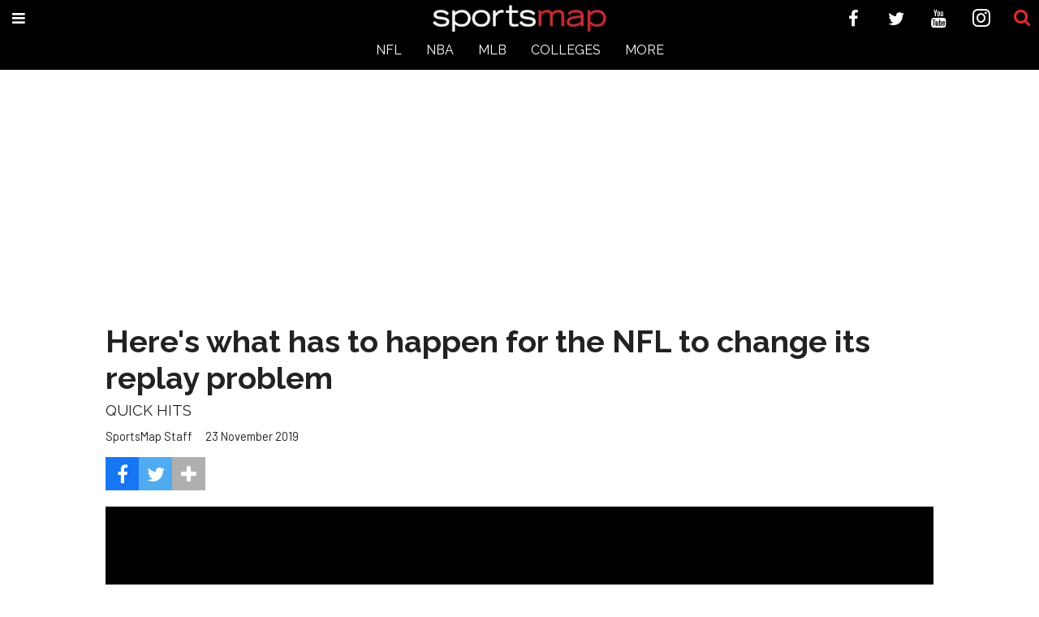

--- FILE ---
content_type: text/html; charset=utf-8
request_url: https://houston.sportsmap.com/heres-what-has-to-happen-for-the-nfl-to-change-its-replay-problem?rebelltitem=2
body_size: 32623
content:
<!DOCTYPE html><!-- Powered by RebelMouse. https://www.rebelmouse.com --><html lang="en"><head prefix="og: https://ogp.me/ns# article: https://ogp.me/ns/article#"><script type="application/ld+json">{"@context":"https://schema.org","@type":"NewsArticle","author":{"@type":"Person","description":"","identifier":"19295011","image":{"@type":"ImageObject","url":"https://assets.rebelmouse.io/eyJhbGciOiJIUzI1NiIsInR5cCI6IkpXVCJ9.eyJpbWFnZSI6Imh0dHBzOi8vYXNzZXRzLnJibC5tcy81MDQyNDg0My9vcmlnaW4uanBnIiwiZXhwaXJlc19hdCI6MTgxNTIxMDYxMX0.wH76lUr2trQDIW0a4nhZf4vsVNYo1z4ir9QBGrCopow/img.jpg?width=210"},"name":"SportsMap Staff","url":"https://houston.sportsmap.com/u/sportsmapstaff"},"dateModified":"2019-11-23T18:15:34Z","datePublished":"2019-11-23T18:00:24Z","description":"Of course, it has worked in Houston's favor like this Thursday night when the officials didn't review a possible fumble by Deshaun Watson in the Texans' win against the Colts.","headline":"NFL replay rules","image":[{"@type":"ImageObject","height":600,"url":"https://assets.rebelmouse.io/eyJhbGciOiJIUzI1NiIsInR5cCI6IkpXVCJ9.eyJpbWFnZSI6Imh0dHBzOi8vYXNzZXRzLnJibC5tcy8yMjEwMDg1My9vcmlnaW4ucG5nIiwiZXhwaXJlc19hdCI6MTgxNDU3ODYzNX0.bjkIpcdo8CRXnJQ_6rWmfVkPy2tEwzYWLV1OsFf6Kcs/img.png?width=980","width":1200}],"keywords":["houston texans","nfl","replay","texans"],"mainEntityOfPage":{"@id":"https://houston.sportsmap.com/heres-what-has-to-happen-for-the-nfl-to-change-its-replay-problem?rebelltitem=2","@type":"WebPage"},"publisher":{"@type":"Organization","logo":{"@type":"ImageObject","url":"https://houston.sportsmap.com/res/avatars/default"},"name":"SportsMap"},"url":"https://houston.sportsmap.com/heres-what-has-to-happen-for-the-nfl-to-change-its-replay-problem?rebelltitem=2"}</script><meta charset="utf-8"/><meta name="google-site-verification" content="ibpXFmZ27rRjPV90f-rOOxMe9VmLyYrDmySAMa_7zl0"/><link rel="canonical" href="https://houston.sportsmap.com/heres-what-has-to-happen-for-the-nfl-to-change-its-replay-problem"/><meta property="fb:app_id" content="365416627594969"/><meta name="twitter:site" content="@SportsMap Houston"/><meta name="twitter:site:id" content="@sportsmaphou"/><meta property="og:type" content="article"/><meta property="og:url" content="https://houston.sportsmap.com/heres-what-has-to-happen-for-the-nfl-to-change-its-replay-problem?rebelltitem=2"/><meta property="og:site_name" content="SportsMap"/><meta property="og:image" content="https://assets.rebelmouse.io/eyJhbGciOiJIUzI1NiIsInR5cCI6IkpXVCJ9.eyJpbWFnZSI6Imh0dHBzOi8vYXNzZXRzLnJibC5tcy8yMjEwMDg1My9vcmlnaW4ucG5nIiwiZXhwaXJlc19hdCI6MTgxNDU3ODYzNX0.bjkIpcdo8CRXnJQ_6rWmfVkPy2tEwzYWLV1OsFf6Kcs/img.png?width=980"/><meta property="og:image:width" content="980"/><meta property="og:image:height" content="2000"/><meta property="og:title" content="Here&#39;s what has to happen for the NFL to change its replay problem"/><meta property="og:description" content="Of course, it has worked in Houston&#39;s favor like this Thursday night when the officials didn&#39;t review a possible fumble by Deshaun Watson in the Texans&#39; win against the Colts."/><meta name="description" content="NFL replay rules"/><meta name="keywords" content="houston texans, nfl, replay, texans"/><meta property="article:publisher" content="117395078867261"/><meta name="referrer" content="always"/><meta name="twitter:card" content="summary"/><link rel="preconnect" href="https://assets.rebelmouse.io/" crossorigin="anonymous"/><link rel="preconnect" href="https://user-stats.rbl.ms/" crossorigin="anonymous"/><link rel="preconnect" href="https://pages-stats.rbl.ms/" crossorigin="anonymous"/><!--link rel="preload" href="https://static.rbl.ms/static/fonts/fontawesome/fontawesome-mini.woff" as="font" type="font/woff2" crossorigin--><script class="rm-i-script">window.REBELMOUSE_BOOTSTRAP_DATA = {"isUserLoggedIn": false, "site": {"id": 19035116, "isCommunitySite": false}, "runner": {"id": 19035116}, "post": {"id": 2641439906, "sections": [0, 23557762, 42626916], "shareUrl": "https%3A%2F%2Fhouston.sportsmap.com%2Fheres-what-has-to-happen-for-the-nfl-to-change-its-replay-problem", "status": 0, "tags": ["houston texans", "nfl", "replay", "texans"]}, "path": "/heres-what-has-to-happen-for-the-nfl-to-change-its-replay-problem", "pathParams": {"slug": "heres-what-has-to-happen-for-the-nfl-to-change-its-replay-problem"}, "resourceId": "pp_2641439906", "fbId": "365416627594969", "fbAppVersion": "v2.5", "clientGaId": "UA-9940336-11", "messageBusUri": "wss://messages.rebelmouse.io", "section": {"id": null}, "tag": {"slug": "texans", "isSection": false}, "fullBootstrapUrl": "/res/bootstrap/data.js?site_id=19035116\u0026resource_id=pp_2641439906\u0026path_params=%7B%22slug%22%3A%22heres-what-has-to-happen-for-the-nfl-to-change-its-replay-problem%22%7D\u0026rebelltitem=2\u0026override_device=desktop\u0026post_id=2641439906", "whitelabel_menu": {}, "useRiver": false, "engine": {"recaptchaSiteKey": null, "lazyLoadShortcodeImages": true, "backButtonGoToPage": true, "changeParticleUrlScroll": false, "countKeepReadingAsPageview": true, "defaultVideoPlayer": "", "theoPlayerLibraryLocation": "", "trackPageViewOnParticleUrlScroll": false, "webVitalsSampleRate": 100, "overrideDevicePixelRatio": null, "image_quality_level": 50, "sendEventsToCurrentDomain": false, "enableLoggedOutUserTracking": false, "useSmartLinks2": true}};
    </script><script class="rm-i-script">window.REBELMOUSE_BASE_ASSETS_URL = "https://houston.sportsmap.com/static/dist/social-ux/";
        window.REBELMOUSE_BASE_SSL_DOMAIN = "https://houston.sportsmap.com";
        window.REBELMOUSE_TASKS_QUEUE = [];
        window.REBELMOUSE_LOW_TASKS_QUEUE = [];
        window.REBELMOUSE_LOWEST_TASKS_QUEUE = [];
        window.REBELMOUSE_ACTIVE_TASKS_QUEUE = [];
        window.REBELMOUSE_STDLIB = {};
        window.RM_OVERRIDES = {};
        window.RM_AD_LOADER = [];
    </script><script src="https://houston.sportsmap.com/static/dist/social-ux/main.36c3749fa49db81ecd4f.bundle.mjs" class="rm-i-script" type="module" async="async" data-js-app="true" data-src-host="https://houston.sportsmap.com" data-src-file="main.mjs"></script><script src="https://houston.sportsmap.com/static/dist/social-ux/main.d0b30db35abc6251a38d.bundle.js" class="rm-i-script" nomodule="nomodule" defer="defer" data-js-app="true" data-src-host="https://houston.sportsmap.com" data-src-file="main.js"></script><script src="https://houston.sportsmap.com/static/dist/social-ux/runtime.5f2854bedb02943ff2a5.bundle.mjs" class="rm-i-script" type="module" async="async" data-js-app="true" data-src-host="https://houston.sportsmap.com" data-src-file="runtime.mjs"></script><script src="https://houston.sportsmap.com/static/dist/social-ux/runtime.5fe7c9a46d72403f8fd3.bundle.js" class="rm-i-script" nomodule="nomodule" defer="defer" data-js-app="true" data-src-host="https://houston.sportsmap.com" data-src-file="runtime.js"></script><!-- we collected enough need to fix it first before turn in back on--><!--script src="//cdn.ravenjs.com/3.16.0/raven.min.js" crossorigin="anonymous"></script--><!--script type="text/javascript">
        Raven.config('https://6b64f5cc8af542cbb920e0238864390a@sentry.io/147999').install();
    </script--><link rel="manifest" href="/manifest.json"/><meta name="theme-color" content="#647187"/><script class="rm-i-script">
        if ('serviceWorker' in navigator) {
          window.addEventListener('load', function() {
            navigator.serviceWorker.register('/sw.js').then(function(registration) {
              console.log('ServiceWorker registration successful with scope: ', registration.scope);
            }, function(err) {
              console.log('ServiceWorker registration failed: ', err);
            });
          });
        } else {
          console.log('ServiceWorker not enabled');
        }
    </script><script class="rm-i-script">
        // fallback error prone google tag setup
        var googletag = googletag || {};
        googletag.cmd = googletag.cmd || [];
    </script><meta http-equiv="X-UA-Compatible" content="IE=edge"/><link rel="alternate" type="application/rss+xml" title="SportsMap" href="/feeds/nfl.rss"/><meta name="viewport" content="width=device-width,initial-scale=1,minimum-scale=1.0"/><!-- TODO: move the default value from here --><title>NFL replay rules - SportsMap</title><style class="rm-i-styles">
        article,aside,details,figcaption,figure,footer,header,hgroup,nav,section{display:block;}audio,canvas,video{display:inline-block;}audio:not([controls]){display:none;}[hidden]{display:none;}html{font-size:100%;-webkit-text-size-adjust:100%;-ms-text-size-adjust:100%;}body{margin:0;font-size:1em;line-height:1.4;}body,button,input,select,textarea{font-family:Tahoma,sans-serif;color:#5A5858;}::-moz-selection{background:#145A7C;color:#fff;text-shadow:none;}::selection{background:#145A7C;color:#fff;text-shadow:none;}:focus{outline:5px auto #2684b1;}a:hover,a:active{outline:0;}abbr[title]{border-bottom:1px dotted;}b,strong{font-weight:bold;}blockquote{margin:1em 40px;}dfn{font-style:italic;}hr{display:block;height:1px;border:0;border-top:1px solid #ccc;margin:1em 0;padding:0;}ins{background:#ff9;color:#000;text-decoration:none;}mark{background:#ff0;color:#000;font-style:italic;font-weight:bold;}pre,code,kbd,samp{font-family:monospace,serif;_font-family:'courier new',monospace;font-size:1em;}pre{white-space:pre;white-space:pre-wrap;word-wrap:break-word;}q{quotes:none;}q:before,q:after{content:"";content:none;}small{font-size:85%;}sub,sup{font-size:75%;line-height:0;position:relative;vertical-align:baseline;}sup{top:-0.5em;}sub{bottom:-0.25em;}ul,ol{margin:1em 0;padding:0 0 0 40px;}dd{margin:0 0 0 40px;}nav ul,nav ol{list-style:none;list-style-image:none;margin:0;padding:0;}img{border:0;-ms-interpolation-mode:bicubic;vertical-align:middle;}svg:not(:root){overflow:hidden;}figure{margin:0;}form{margin:0;}fieldset{border:0;margin:0;padding:0;}label{cursor:pointer;}legend{border:0;padding:0;}button,input{line-height:normal;}button,input[type="button"],input[type="reset"],input[type="submit"]{cursor:pointer;-webkit-appearance:button;}input[type="checkbox"],input[type="radio"]{box-sizing:border-box;padding:0;}input[type="search"]{-webkit-appearance:textfield;box-sizing:content-box;}input[type="search"]::-webkit-search-decoration{-webkit-appearance:none;}button::-moz-focus-inner,input::-moz-focus-inner{border:0;padding:0;}textarea{overflow:auto;vertical-align:top;resize:vertical;}input:invalid,textarea:invalid{background-color:#fccfcc;}table{border-collapse:collapse;border-spacing:0;}td{vertical-align:top;}.ir{display:block;border:0;text-indent:-999em;overflow:hidden;background-color:transparent;background-repeat:no-repeat;text-align:left;direction:ltr;}.ir br{display:none;}.hidden{display:none !important;visibility:hidden;}.visuallyhidden{border:0;clip:rect(0 0 0 0);height:1px;margin:-1px;overflow:hidden;padding:0;position:absolute;width:1px;}.visuallyhidden.focusable:active,.visuallyhidden.focusable:focus{clip:auto;height:auto;margin:0;overflow:visible;position:static;width:auto;}.invisible{visibility:hidden;}.clearfix:before,.clearfix:after{content:"";display:table;}.clearfix:after{clear:both;}.clearfix{zoom:1;}.zindex20{z-index:20;}.zindex30{z-index:30;}.zindex40{z-index:40;}.zindex50{z-index:50;}html{font-size:18pxpx;font-family:Raleway;line-height:1.4;color:rgba(34, 34, 34, 1);font-weight:normal;}body,button,input,select,textarea{font-family:Raleway;color:rgba(34, 34, 34, 1);}.col,body{font-size:1.6rem;line-height:1.4;}a{color:#d02c2f;text-decoration:none;}a:hover{color:#ea4649;text-decoration:none;}.with-primary-color{color:#d02c2f;}.with-primary-color:hover{color:#ea4649;}.js-tab,.js-keep-reading,.js-toggle{cursor:pointer;}.noselect{-webkit-touch-callout:none;-webkit-user-select:none;-khtml-user-select:none;-moz-user-select:none;-ms-user-select:none;user-select:none;}.tabs__tab{display:inline-block;padding:10px;}.tabs__tab-content{display:none;}.tabs__tab-content.active{display:block;}button:focus,input[type="text"],input[type="email"]{outline:0;}audio,canvas,iframe,img,svg,video{vertical-align:middle;max-width:100%;}textarea{resize:vertical;}.main{background-color:rgba(255, 255, 255, 1);position:relative;overflow:hidden;}.valign-wrapper{display:-webkit-flex;display:-ms-flexbox;display:flex;-webkit-align-items:center;-ms-flex-align:center;align-items:center;}.valign-wrapper .valign{display:block;}#notification{position:fixed;}.article-module__controls-placeholder{position:absolute;}.display-block{display:block;}.cover-all{position:absolute;width:100%;height:100%;}.full-width{width:100%;}.fa{font-family:FontAwesome,"fontawesome-mini" !important;}.fa.fa-instagram{font-size:1.15em;}.fa-googleplus:before{content:"\f0d5";}.post-partial,.overflow-visible{overflow:visible !important;}.attribute-data{margin:0 10px 10px 0;padding:5px 10px;background-color:#d02c2f;color:white;border-radius:3px;margin-bottom:10px;display:inline-block;}.attribute-data[value=""]{display:none;}.badge{display:inline-block;overflow:hidden;}.badge-image{border-radius:100%;}.js-expandable.expanded .js-expand,.js-expandable:not(.expanded) .js-contract{display:none;}.js-scroll-trigger{display:block;width:100%;}.sticky-target:not(.legacy){position:fixed;opacity:0;top:0;will-change:transform;transform:translate3d(0px,0px,0px);}.sticky-target.legacy{position:relative;}.sticky-target.legacy.sticky-active{position:fixed;}.color-inherit:hover,.color-inherit{color:inherit;}.js-appear-on-expand{transition:all 350ms;height:0;overflow:hidden;opacity:0;}.content-container{display:none;}.expanded .content-container{display:block;}.expanded .js-appear-on-expand{opacity:1;height:auto;}.logged-out-user .js-appear-on-expand{height:0;opacity:0;}.h1,.h2{margin:0;padding:0;font-size:1em;font-weight:normal;}.lazyload-placeholder{display:none;position:absolute;text-align:center;background:rgba(0,0,0,0.1);top:0;bottom:0;left:0;right:0;}div[runner-lazy-loading] .lazyload-placeholder,iframe[runner-lazy-loading] + .lazyload-placeholder{display:block;}.abs-pos-center{position:absolute;top:0;bottom:0;left:0;right:0;margin:auto;}.relative{position:relative;}.runner-spinner{position:absolute;top:0;bottom:0;left:0;right:0;margin:auto;width:50px;}.runner-spinner:before{content:"";display:block;padding-top:100%;}.rm-non-critical-loaded .runner-spinner-circular{animation:rotate 2s linear infinite;height:100%;transform-origin:center center;width:100%;position:absolute;top:0;bottom:0;left:0;right:0;margin:auto;}.position-relative{position:relative;}.collection-button{display:inline-block;}.rm-non-critical-loaded .runner-spinner-path{stroke-dasharray:1,200;stroke-dashoffset:0;animation:dash 1.5s ease-in-out infinite,color 6s ease-in-out infinite;stroke-linecap:round;}.pagination-container .pagination-wrapper{display:flex;align-items:center;}.pagination-container .pagination-wrapper a{color:rgba(59,141,242,1);margin:0 5px;}@keyframes rotate{100%{transform:rotate(360deg);}}@keyframes dash{0%{stroke-dasharray:1,200;stroke-dashoffset:0;}50%{stroke-dasharray:89,200;stroke-dashoffset:-35px;}100%{stroke-dasharray:89,200;stroke-dashoffset:-124px;}}@keyframes color{100%,0%{stroke:rgba(255,255,255,1);}40%{stroke:rgba(255,255,255,0.6);}66%{stroke:rgba(255,255,255,0.9);}80%,90%{stroke:rgba(255,255,255,0.7);}}.js-section-loader-feature-container > .slick-list > .slick-track > .slick-slide:not(.slick-active){height:0;visibility:hidden;}.rebellt-item-media-container .instagram-media{margin-left:auto !important;margin-right:auto !important;}.js-hidden-panel{position:fixed;top:0;left:0;right:0;transition:all 300ms;z-index:10;}.js-hidden-panel.active{transform:translate3d(0,-100%,0);}.content{margin-left:auto;margin-right:auto;max-width:1100px;width:90%;}.ad-tag{text-align:center;}.ad-tag__inner{display:inline-block;}.content .ad-tag{margin-left:-5%;margin-right:-5%;}@media (min-width:768px){.content .ad-tag{margin-left:auto;margin-right:auto;}}.user-prefs{display:none;}.no-mb:not(:last-child){margin-bottom:0;}.no-mt:not(:first-child){margin-top:0;}.sm-mt-0:not(:empty):before,.sm-mt-1:not(:empty):before,.sm-mt-2:not(:empty):before,.sm-mb-0:not(:empty):after,.sm-mb-1:not(:empty):after,.sm-mb-2:not(:empty):after,.md-mt-0:not(:empty):before,.md-mt-1:not(:empty):before,.md-mt-2:not(:empty):before,.md-mb-0:not(:empty):after,.md-mb-1:not(:empty):after,.md-mb-2:not(:empty):after,.lg-mt-0:not(:empty):before,.lg-mt-1:not(:empty):before,.lg-mt-2:not(:empty):before,.lg-mb-0:not(:empty):after,.lg-mb-1:not(:empty):after,.lg-mb-2:not(:empty):after{content:'';display:block;overflow:hidden;}.sm-mt-0:not(:empty):before{margin-bottom:0;}.sm-mt-0 > *{margin-top:0;}.sm-mt-1:not(:empty):before{margin-bottom:-10px;}.sm-mt-1 > *{margin-top:10px;}.sm-mt-2:not(:empty):before{margin-bottom:-20px;}.sm-mt-2 > *{margin-top:20px;}.sm-mb-0:not(:empty):after{margin-top:0;}.sm-mb-0 > *{margin-bottom:0;}.sm-mb-1:not(:empty):after{margin-top:-10px;}.sm-mb-1 > *{margin-bottom:10px;}.sm-mb-2:not(:empty):after{margin-top:-20px;}.sm-mb-2 > *{margin-bottom:20px;}@media (min-width:768px){.md-mt-0:not(:empty):before{margin-bottom:0;}.md-mt-0 > *{margin-top:0;}.md-mt-1:not(:empty):before{margin-bottom:-10px;}.md-mt-1 > *{margin-top:10px;}.md-mt-2:not(:empty):before{margin-bottom:-20px;}.md-mt-2 > *{margin-top:20px;}.md-mb-0:not(:empty):after{margin-top:0;}.md-mb-0 > *{margin-bottom:0;}.md-mb-1:not(:empty):after{margin-top:-10px;}.md-mb-1 > *{margin-bottom:10px;}.md-mb-2:not(:empty):after{margin-top:-20px;}.md-mb-2 > *{margin-bottom:20px;}}@media (min-width:1024px){.lg-mt-0:not(:empty):before{margin-bottom:0;}.lg-mt-0 > *{margin-top:0;}.lg-mt-1:not(:empty):before{margin-bottom:-10px;}.lg-mt-1 > *{margin-top:10px;}.lg-mt-2:not(:empty):before{margin-bottom:-20px;}.lg-mt-2 > *{margin-top:20px;}.lg-mb-0:not(:empty):after{margin-top:0;}.lg-mb-0 > *{margin-bottom:0;}.lg-mb-1:not(:empty):after{margin-top:-10px;}.lg-mb-1 > *{margin-bottom:10px;}.lg-mb-2:not(:empty):after{margin-top:-20px;}.lg-mb-2 > *{margin-bottom:20px;}}.sm-cp-0{padding:0;}.sm-cp-1{padding:10px;}.sm-cp-2{padding:20px;}@media (min-width:768px){.md-cp-0{padding:0;}.md-cp-1{padding:10px;}.md-cp-2{padding:20px;}}@media (min-width:1024px){.lg-cp-0{padding:0;}.lg-cp-1{padding:10px;}.lg-cp-2{padding:20px;}}.mb-2 > *{margin-bottom:20px;}.mb-2 > :last-child{margin-bottom:0;}.v-sep > *{margin-bottom:20px;}@media (min-width:768px){.v-sep > *{margin-bottom:40px;}}.v-sep > *:last-child{margin-bottom:0;}@media only screen and (max-width:767px){.hide-mobile{display:none !important;}}@media only screen and (max-width:1023px){.hide-tablet-and-mobile{display:none !important;}}@media only screen and (min-width:768px){.hide-tablet-and-desktop{display:none !important;}}@media only screen and (min-width:768px) and (max-width:1023px){.hide-tablet{display:none !important;}}@media only screen and (min-width:1024px){.hide-desktop{display:none !important;}}.row.px10{margin-left:-10px;margin-right:-10px;}.row.px10 > .col{padding-left:10px;padding-right:10px;}.row.px20{margin-left:-20px;margin-right:-20px;}.row.px20 > .col{padding-left:20px;padding-right:20px;}.row{margin-left:auto;margin-right:auto;overflow:hidden;}.row:after{content:'';display:table;clear:both;}.row:not(:empty){margin-bottom:-20px;}.col{margin-bottom:20px;}@media (min-width:768px){.col{margin-bottom:40px;}.row:not(:empty){margin-bottom:-40px;}}.row .col{float:left;box-sizing:border-box;}.row .col.pull-right{float:right;}.row .col.s1{width:8.3333333333%;}.row .col.s2{width:16.6666666667%;}.row .col.s3{width:25%;}.row .col.s4{width:33.3333333333%;}.row .col.s5{width:41.6666666667%;}.row .col.s6{width:50%;}.row .col.s7{width:58.3333333333%;}.row .col.s8{width:66.6666666667%;}.row .col.s9{width:75%;}.row .col.s10{width:83.3333333333%;}.row .col.s11{width:91.6666666667%;}.row .col.s12{width:100%;}@media only screen and (min-width:768px){.row .col.m1{width:8.3333333333%;}.row .col.m2{width:16.6666666667%;}.row .col.m3{width:25%;}.row .col.m4{width:33.3333333333%;}.row .col.m5{width:41.6666666667%;}.row .col.m6{width:50%;}.row .col.m7{width:58.3333333333%;}.row .col.m8{width:66.6666666667%;}.row .col.m9{width:75%;}.row .col.m10{width:83.3333333333%;}.row .col.m11{width:91.6666666667%;}.row .col.m12{width:100%;}}@media only screen and (min-width:1024px){.row .col.l1{width:8.3333333333%;}.row .col.l2{width:16.6666666667%;}.row .col.l3{width:25%;}.row .col.l4{width:33.3333333333%;}.row .col.l5{width:41.6666666667%;}.row .col.l6{width:50%;}.row .col.l7{width:58.3333333333%;}.row .col.l8{width:66.6666666667%;}.row .col.l9{width:75%;}.row .col.l10{width:83.3333333333%;}.row .col.l11{width:91.6666666667%;}.row .col.l12{width:100%;}}.widget{position:relative;box-sizing:border-box;}.widget:hover .widget__headline a{color:#ea4649;}.widget__headline{font-family:Barlow;color:rgba(34, 34, 34, 1);cursor:pointer;}.widget__headline-text{font-family:inherit;color:inherit;word-break:break-word;}.widget__section-text{display:block;}.image,.widget__image{background-position:center;background-repeat:no-repeat;background-size:cover;display:block;z-index:0;}.widget__play{position:absolute;width:100%;height:100%;text-align:center;}.rm-widget-image-holder{position:relative;}.rm-video-holder{position:absolute;width:100%;height:100%;top:0;left:0;}.rm-zindex-hidden{display:none;z-index:-1;}.rm-widget-image-holder .widget__play{top:0;left:0;}.image.no-image{background-color:#e4e4e4;}.widget__video{position:relative;}.widget__video .rm-scrop-spacer{padding-bottom:56.25%;}.widget__video.rm-video-tiktok{max-width:605px;}.widget__video video,.widget__video iframe{position:absolute;top:0;left:0;height:100%;}.widget__product-vendor{font-size:1.5em;line-height:1.5;margin:25px 0;}.widget__product-buy-link{margin:15px 0;}.widget__product-buy-link-btn{background-color:#000;color:#fff;display:inline-block;font-size:1.6rem;line-height:1em;padding:1.25rem;font-weight:700;}.widget__product-buy-btn:hover{color:#fff;}.widget__product-price{font-size:1.5em;line-height:1.5;margin:25px 0;}.widget__product-compare-at-price{text-decoration:line-through;}.rebellt-item.is--mobile,.rebellt-item.is--tablet{margin-bottom:0.85em;}.rebellt-item.show_columns_on_mobile.col2,.rebellt-item.show_columns_on_mobile.col3{display:inline-block;vertical-align:top;}.rebellt-item.show_columns_on_mobile.col2{width:48%;}.rebellt-item.show_columns_on_mobile.col3{width:32%;}@media only screen and (min-width:768px){.rebellt-item.col2:not(.show_columns_on_mobile),.rebellt-item.col3:not(.show_columns_on_mobile){display:inline-block;vertical-align:top;}.rebellt-item.col2:not(.show_columns_on_mobile){width:48%;}.rebellt-item.col3:not(.show_columns_on_mobile){width:32%;}}.rebellt-item.parallax{background-size:cover;background-attachment:fixed;position:relative;left:calc(-50vw + 50%);width:100vw;min-height:100vh;padding:0 20%;box-sizing:border-box;max-width:inherit;text-align:center;z-index:3;}.rebellt-item.parallax.is--mobile{background-position:center;margin-bottom:0;padding:0 15%;}.rebellt-item.parallax.has-description:before,.rebellt-item.parallax.has-description:after{content:"";display:block;padding-bottom:100%;}.rebellt-item.parallax.has-description.is--mobile:before,.rebellt-item.parallax.has-description.is--mobile:after{padding-bottom:90vh;}.rebellt-item.parallax h3,.rebellt-item.parallax p{color:white;text-shadow:1px 0 #000;}.rebellt-item.parallax.is--mobile p{font-size:18px;font-weight:400;}.rebellt-ecommerce h3{font-size:1.8em;margin-bottom:15px;}.rebellt-ecommerce--vendor{font-size:1.5em;line-height:1.5;margin:25px 0;}.rebellt-ecommerce--price{font-size:1.5em;line-height:1.5;margin:25px 0;}.rebellt-ecommerce--compare-at-price{text-decoration:line-through;}.rebellt-ecommerce--buy{margin:15px 0;}.rebellt-ecommerce--btn{background-color:#000;color:#fff;display:inline-block;font-size:1.6rem;line-height:1em;padding:1.25rem;font-weight:700;}.rebellt-ecommerce--btn:hover{color:#fff;}.rebelbar.skin-simple{height:50px;line-height:50px;color:rgba(34, 34, 34, 1);font-size:1.2rem;border-left:none;border-right:none;background-color:#fff;}.rebelbar.skin-simple .rebelbar__inner{position:relative;height:100%;margin:0 auto;padding:0 20px;max-width:1300px;}.rebelbar.skin-simple .logo{float:left;}.rebelbar.skin-simple .logo__image{max-height:50px;max-width:190px;}.rebelbar--fake.skin-simple{position:relative;border-color:#fff;}.rebelbar--fixed.skin-simple{position:absolute;width:100%;z-index:3;}.with-fixed-header .rebelbar--fixed.skin-simple{position:fixed;top:0;}.rebelbar.skin-simple .rebelbar__menu-toggle{position:relative;cursor:pointer;float:left;text-align:center;font-size:0;width:50px;margin-left:-15px;height:100%;color:rgba(34, 34, 34, 1);}.rebelbar.skin-simple i{vertical-align:middle;display:inline-block;font-size:20px;}.rebelbar.skin-simple .rebelbar__menu-toggle:hover{color:#ea4649;}.rebelbar.skin-simple .rebelbar__section-links{display:none;padding:0 100px 0 40px;overflow:hidden;height:100%;}.rebelbar.skin-simple .rebelbar__section-list{margin:0 -15px;height:100%;}.rebelbar.skin-simple .rebelbar__section-links li{display:inline-block;padding:0 15px;text-align:left;}.rebelbar.skin-simple .rebelbar__section-link{color:rgba(34, 34, 34, 1);display:block;font-size:1.8rem;font-weight:400;text-decoration:none;}.rebelbar.skin-simple .rebelbar__section-link:hover{color:#ea4649;}.rebelbar.skin-simple .rebelbar__sharebar.sharebar{display:none;}.rebelbar.skin-simple .rebelbar__section-list.js--active .rebelbar__more-sections-button{visibility:visible;}.rebelbar.skin-simple .rebelbar__more-sections-button{cursor:pointer;visibility:hidden;}.rebelbar.skin-simple #rebelbar__more-sections{visibility:hidden;position:fixed;line-height:70px;left:0;width:100%;background-color:#1f1f1f;}.rebelbar.skin-simple #rebelbar__more-sections a{color:white;}.rebelbar.skin-simple #rebelbar__more-sections.opened{visibility:visible;}@media only screen and (min-width:768px){.rebelbar.skin-simple .rebelbar__menu-toggle{margin-right:15px;}.rebelbar.skin-simple{height:100px;line-height:100px;font-weight:700;}.rebelbar.skin-simple .logo__image{max-width:350px;max-height:100px;}.rebelbar.skin-simple .rebelbar__inner{padding:0 40px;}.rebelbar.skin-simple .rebelbar__sharebar.sharebar{float:left;margin-top:20px;margin-bottom:20px;padding-left:40px;}}@media (min-width:960px){.rebelbar.skin-simple .rebelbar__section-links{display:block;}.with-floating-shares .rebelbar.skin-simple .search-form{display:none;}.with-floating-shares .rebelbar.skin-simple .rebelbar__sharebar.sharebar{display:block;}.with-floating-shares .rebelbar.skin-simple .rebelbar__section-links{display:none;}}.menu-global{display:none;width:100%;position:fixed;z-index:3;color:white;background-color:#1a1a1a;height:100%;font-size:1.8rem;overflow-y:auto;overflow-x:hidden;line-height:1.6em;}@media (min-width:768px){.menu-global{display:block;max-width:320px;top:0;-webkit-transform:translate(-320px,0);transform:translate(-320px,0);transform:translate3d(-320px,0,0);}.menu-global,.all-content-wrapper{transition:transform .2s cubic-bezier(.2,.3,.25,.9);}}.menu-overlay{position:fixed;top:-100%;left:0;height:0;width:100%;cursor:pointer;visibility:hidden;opacity:0;transition:opacity 200ms;}.menu-opened .menu-overlay{visibility:visible;height:100%;z-index:1;opacity:1;top:0;}@media only screen and (min-width:768px){.menu-opened .menu-overlay{z-index:10;background:rgba(255,255,255,.6);}}@media (min-width:960px){.logged-out-user .rebelbar.skin-simple .menu-overlay{display:none;}}@media (min-width:600px){.rm-resized-container-5{width:5%;}.rm-resized-container-10{width:10%;}.rm-resized-container-15{width:15%;}.rm-resized-container-20{width:20%;}.rm-resized-container-25{width:25%;}.rm-resized-container-30{width:30%;}.rm-resized-container-35{width:35%;}.rm-resized-container-40{width:40%;}.rm-resized-container-45{width:45%;}.rm-resized-container-50{width:50%;}.rm-resized-container-55{width:55%;}.rm-resized-container-60{width:60%;}.rm-resized-container-65{width:65%;}.rm-resized-container-70{width:70%;}.rm-resized-container-75{width:75%;}.rm-resized-container-80{width:80%;}.rm-resized-container-85{width:85%;}.rm-resized-container-90{width:90%;}.rm-resized-container-95{width:95%;}.rm-resized-container-100{width:100%;}}.rm-embed-container{position:relative;}.rm-embed-container.rm-embed-instagram{max-width:540px;}.rm-embed-container.rm-embed-tiktok{max-width:572px;min-height:721px;}.rm-embed-container.rm-embed-tiktok blockquote,.rm-embed-twitter blockquote{all:revert;}.rm-embed-container.rm-embed-tiktok blockquote{margin-left:0;margin-right:0;position:relative;}.rm-embed-container.rm-embed-tiktok blockquote,.rm-embed-container.rm-embed-tiktok blockquote > iframe,.rm-embed-container.rm-embed-tiktok blockquote > section{width:100%;min-height:721px;display:block;}.rm-embed-container.rm-embed-tiktok blockquote > section{position:absolute;top:0;left:0;right:0;bottom:0;display:flex;align-items:center;justify-content:center;flex-direction:column;text-align:center;}.rm-embed-container.rm-embed-tiktok blockquote > section:before{content:"";display:block;width:100%;height:300px;border-radius:8px;}.rm-embed-container > .rm-embed,.rm-embed-container > .rm-embed-holder{position:absolute;top:0;left:0;}.rm-embed-holder{display:block;height:100%;width:100%;display:flex;align-items:center;}.rm-embed-container > .rm-embed-spacer{display:block;}.rm-embed-twitter{max-width:550px;margin-top:10px;margin-bottom:10px;}.rm-embed-twitter blockquote{position:relative;height:100%;width:100%;flex-direction:column;display:flex;align-items:center;justify-content:center;flex-direction:column;text-align:center;}.rm-embed-twitter:not(.rm-off) .twitter-tweet{margin:0 !important;}.logo__image,.image-element__img,.rm-lazyloadable-image{max-width:100%;height:auto;}.logo__image,.image-element__img{width:auto;}@media (max-width:768px){.rm-embed-spacer.rm-embed-spacer-desktop{display:none;}}@media (min-width:768px){.rm-embed-spacer.rm-embed-spacer-mobile{display:none;}}.sharebar{margin:0 -4px;padding:0;font-size:0;line-height:0;}.sharebar a{color:#fff;}.sharebar a:hover{text-decoration:none;color:#fff;}.sharebar .share,.sharebar .share-plus{display:inline-block;margin:0 4px;font-size:14px;font-weight:400;padding:0 10px;width:20px;min-width:20px;height:40px;line-height:38px;text-align:center;vertical-align:middle;border-radius:2px;}.sharebar .share-plus i,.sharebar .share i{display:inline-block;vertical-align:middle;}.sharebar .hide-button{display:none;}.sharebar.enable-panel .hide-button{display:inline-block;}.sharebar.enable-panel .share-plus{display:none;}.sharebar.with-first-button-caption:not(.enable-panel) .share:first-child{width:68px;}.sharebar.with-first-button-caption:not(.enable-panel) .share:first-child:after{content:'Share';padding-left:5px;vertical-align:middle;}.sharebar--fixed{display:none;position:fixed;bottom:0;z-index:1;text-align:center;width:100%;left:0;margin:20px auto;}.with-floating-shares .sharebar--fixed{display:block;}.sharebar.fly_shared:not(.enable-panel) .share:nth-child(5){display:none;}.share-media-panel .share-media-panel-pinit{position:absolute;right:0;bottom:0;background-color:transparent;}.share-media-panel-pinit_share{background-image:url('/static/img/whitelabel/runner/spritesheets/pin-it-sprite.png');background-color:#BD081C;background-position:-1px -17px;border-radius:4px;float:right;height:34px;margin:7px;width:60px;background-size:194px auto;}.share-media-panel-pinit_share:hover{opacity:.9;}@media (min-width:768px){.sharebar .share-plus .fa,.sharebar .share .fa{font-size:22px;}.sharebar .share,.sharebar .share-plus{padding:0 15px;width:30px;min-width:30px;height:60px;line-height:60px;margin:0 4px;font-size:16px;}.sharebar.with-first-button-caption:not(.enable-panel) .share:first-child{width:180px;}.sharebar.with-first-button-caption:not(.enable-panel) .share:first-child:after{content:'Share this story';padding-left:10px;vertical-align:middle;text-transform:uppercase;}.share-media-panel-pinit_share{background-position:-60px -23px;height:45px;margin:10px;width:80px;}}.action-btn{display:block;font-size:1.6rem;color:#d02c2f;cursor:pointer;border:2px solid #d02c2f;border-color:#d02c2f;border-radius:2px;line-height:1em;padding:1.6rem;font-weight:700;text-align:center;}.action-btn:hover{color:#ea4649;border:2px solid #ea4649;border-color:#ea4649;}.section-headline__text{font-size:3rem;font-weight:700;line-height:1;}.section-headline__text{color:rgba(34, 34, 34, 1);}@media (min-width:768px){.section-headline__text{font-size:3.6rem;}.content__main .section-headline__text{margin-top:-.3rem;margin-bottom:2rem;}}.module-headline__text{font-size:3rem;font-weight:700;color:#808080;}@media (min-width:768px){.module-headline__text{font-size:3.6rem;}}.search-form{position:absolute;top:0;right:20px;z-index:1;}.search-form__text-input{display:none;height:42px;font-size:1.3rem;background-color:#f4f4f4;border:none;color:#8f8f8f;text-indent:10px;padding:0;width:220px;position:absolute;right:-10px;top:0;bottom:0;margin:auto;}.search-form .search-form__submit{display:none;position:relative;border:none;bottom:2px;background-color:transparent;}.search-form__text-input:focus,.search-form__submit:focus{border:0 none;-webkit-box-shadow:none;-moz-box-shadow:none;box-shadow:none;outline:0 none;}.show-search .search-form__close{position:absolute;display:block;top:0;bottom:0;margin:auto;height:1rem;right:-28px;}.search-form__open{vertical-align:middle;bottom:2px;display:inline-block;position:relative;color:rgba(34, 34, 34, 1);font-size:1.9rem;}.show-search .search-form__text-input{display:block;}.show-search .search-form__submit{display:inline-block;vertical-align:middle;padding:0;color:rgba(34, 34, 34, 1);font-size:1.9rem;}.search-form__close,.show-search .search-form__open{display:none;}.quick-search{display:block;border-bottom:1px solid #d2d2d2;padding:24px 0 28px;margin-bottom:20px;position:relative;}.quick-search__submit{background-color:transparent;border:0;padding:0;margin:0;position:absolute;zoom:.75;color:#000;}.quick-search__input{background-color:transparent;border:0;padding:0;font-size:1.5rem;font-weight:700;line-height:3em;padding-left:40px;width:100%;box-sizing:border-box;}@media (min-width:768px){.search-form{right:40px;}.quick-search{margin-bottom:40px;padding:0 0 20px;}.quick-search__submit{zoom:1;}.quick-search__input{line-height:2.2em;padding-left:60px;}}.search-widget{position:relative;}.search-widget__input,.search-widget__submit{border:none;padding:0;margin:0;color:rgba(34, 34, 34, 1);background:transparent;font-size:inherit;line-height:inherit;}.social-links__link{display:inline-block;padding:12px;line-height:0;width:25px;height:25px;border-radius:50%;margin:0 6px;font-size:1.5em;text-align:center;position:relative;vertical-align:middle;color:white;}.social-links__link:hover{color:white;}.social-links__link > span{position:absolute;top:0;left:0;right:0;bottom:0;margin:auto;height:1em;}.article__body{font-family:Barlow;}.body-description .horizontal-rule{border-top:2px solid #eee;}.article-content blockquote{border-left:5px solid #d02c2f;border-left-color:#d02c2f;color:#656565;padding:0 0 0 25px;margin:1em 0 1em 25px;}.article__splash-custom{position:relative;}.body hr{display:none;}.article-content .media-caption{color:#9a9a9a;font-size:1.4rem;line-height:2;}.giphy-image{margin-bottom:0;}.article-body a{word-wrap:break-word;}.article-content .giphy-image__credits-wrapper{margin:0;}.article-content .giphy-image__credits{color:#000;font-size:1rem;}.article-content .image-media,.article-content .giphy-image .media-photo-credit{display:block;}.tags{color:#d02c2f;margin:0 -5px;}.tags__item{margin:5px;display:inline-block;}.tags .tags__item{line-height:1;}.slideshow .carousel-control{overflow:hidden;}.shortcode-media .media-caption,.shortcode-media .media-photo-credit{display:block;}@media (min-width:768px){.tags{margin:0 -10px;}.tags__item{margin:10px;}.article-content__comments-wrapper{border-bottom:1px solid #d2d2d2;margin-bottom:20px;padding-bottom:40px;}}.subscription-widget{background:#d02c2f;padding:30px;}.subscription-widget .module-headline__text{text-align:center;font-size:2rem;font-weight:400;color:#fff;}.subscription-widget .social-links{margin-left:-10px;margin-right:-10px;text-align:center;font-size:0;}.subscription-widget .social-links__link{display:inline-block;vertical-align:middle;width:39px;height:39px;color:#fff;box-sizing:border-box;border-radius:50%;font-size:20px;margin:0 5px;line-height:35px;background:transparent;border:2px solid #fff;border-color:#fff;}.subscription-widget .social-links__link:hover{color:#ea4649;border-color:#ea4649;background:transparent;}.subscription-widget .social-links__link .fa-instagram{margin:5px 0 0 1px;}.subscription-widget__site-links{margin:30px -5px;text-align:center;font-size:.8em;}.subscription-widget__site-link{padding:0 5px;color:inherit;}.newsletter-element__form{text-align:center;position:relative;max-width:500px;margin-left:auto;margin-right:auto;}.newsletter-element__submit,.newsletter-element__input{border:0;padding:10px;font-size:1.6rem;font-weight:500;height:40px;line-height:20px;margin:0;}.newsletter-element__submit{background:#808080;color:#fff;position:absolute;top:0;right:0;}.newsletter-element__submit:hover{opacity:.9;}.newsletter-element__input{background:#f4f4f4;width:100%;color:#8f8f8f;padding-right:96px;box-sizing:border-box;}.gdpr-cookie-wrapper{position:relative;left:0;right:0;padding:.5em;box-sizing:border-box;}.gdpr-cookie-controls{text-align:right;}.runner-authors-list{margin-top:0;margin-bottom:0;padding-left:0;list-style-type:none;}.runner-authors-author-wrapper{display:flex;flex-direction:row;flex-wrap:nowrap;justify-content:flex-start;align-items:stretch;align-content:stretch;}.runner-authors-avatar-thumb{display:inline-block;border-radius:100%;width:55px;height:55px;background-repeat:no-repeat;background-position:center;background-size:cover;overflow:hidden;}.runner-authors-avatar-thumb img{width:100%;height:100%;display:block;object-fit:cover;border-radius:100%;}.runner-authors-avatar-fallback{display:flex;align-items:center;justify-content:center;width:100%;height:100%;font-size:12px;line-height:1.1;text-align:center;padding:4px;background:#e0e0e0;color:#555;font-weight:600;text-transform:uppercase;border-radius:100%;overflow:hidden;}.runner-authors-author-info{width:calc(100% - 55px);}.runner-author-name-container{padding:0 6px;}.rm-breadcrumb__list{margin:0;padding:0;}.rm-breadcrumb__item{list-style-type:none;display:inline;}.rm-breadcrumb__item:last-child .rm-breadcrumb__separator{display:none;}.rm-breadcrumb__item:last-child .rm-breadcrumb__link,.rm-breadcrumb__link.disabled{pointer-events:none;color:inherit;}.social-tab-i .share-fb:after,.social-tab-i .share-tw:after{content:none;}.share-buttons .social-tab-i a{margin-right:0;}.share-buttons .social-tab-i li{line-height:1px;float:left;}.share-buttons .social-tab-i ul{margin:0;padding:0;list-style:none;}.share-tab-img{max-width:100%;padding:0;margin:0;position:relative;overflow:hidden;display:inline-block;}.share-buttons .social-tab-i{position:absolute;bottom:0;right:0;margin:0;padding:0;z-index:1;list-style-type:none;}.close-share-mobile,.show-share-mobile{background-color:rgba(0,0,0,.75);}.share-buttons .social-tab-i.show-mobile-share-bar .close-share-mobile,.share-buttons .social-tab-i .show-share-mobile,.share-buttons .social-tab-i .share{width:30px;height:30px;line-height:27px;padding:0;text-align:center;display:inline-block;vertical-align:middle;}.share-buttons .social-tab-i.show-mobile-share-bar .show-share-mobile,.share-buttons .social-tab-i .close-share-mobile{display:none;}.share-buttons .social-tab-i .icons-share{vertical-align:middle;display:inline-block;font:normal normal normal 14px/1 FontAwesome;color:white;}.social-tab-i .icons-share.fb:before{content:'\f09a';}.social-tab-i .icons-share.tw:before{content:'\f099';}.social-tab-i .icons-share.pt:before{content:'\f231';}.social-tab-i .icons-share.tl:before{content:'\f173';}.social-tab-i .icons-share.em:before{content:'\f0e0';}.social-tab-i .icons-share.sprite-shares-close:before{content:'\f00d';}.social-tab-i .icons-share.sprite-shares-share:before{content:'\f1e0';}@media only screen and (max-width:768px){.share-tab-img .social-tab-i{display:block;}.share-buttons .social-tab-i .share{display:none;}.share-buttons .social-tab-i.show-mobile-share-bar .share{display:block;}.social-tab-i li{float:left;}}@media only screen and (min-width:769px){.social-tab-i .close-share-mobile,.social-tab-i .show-share-mobile{display:none !important;}.share-tab-img .social-tab-i{display:none;}.share-tab-img:hover .social-tab-i{display:block;}.share-buttons .social-tab-i .share{width:51px;height:51px;line-height:47px;}.share-buttons .social-tab-i{margin:5px 0 0 5px;top:0;left:0;bottom:auto;right:auto;display:none;}.share-buttons .social-tab-i .share{display:block;}}.accesibility-hidden{border:0;clip:rect(1px 1px 1px 1px);clip:rect(1px,1px,1px,1px);height:1px;margin:-1px;overflow:hidden;padding:0;position:absolute;width:1px;background:#000;color:#fff;}body:not(.rm-non-critical-loaded) .follow-button{display:none;}.posts-custom .posts-wrapper:after{content:"";display:block;margin-bottom:-20px;}.posts-custom .widget{margin-bottom:20px;width:100%;}.posts-custom .widget__headline,.posts-custom .social-date{display:block;}.posts-custom .social-date{color:#a4a2a0;font-size:1.4rem;}.posts-custom[data-attr-layout_headline] .widget{vertical-align:top;}.posts-custom[data-attr-layout_headline="top"] .widget{vertical-align:bottom;}.posts-custom .posts-wrapper{margin-left:0;margin-right:0;font-size:0;line-height:0;}.posts-custom .widget{display:inline-block;}.posts-custom article{margin:0;box-sizing:border-box;font-size:1.6rem;line-height:1.4;}.posts-custom[data-attr-layout_columns="2"] article,.posts-custom[data-attr-layout_columns="3"] article,.posts-custom[data-attr-layout_columns="4"] article{margin:0 10px;}.posts-custom[data-attr-layout_columns="2"] .posts-wrapper,.posts-custom[data-attr-layout_columns="3"] .posts-wrapper,.posts-custom[data-attr-layout_columns="4"] .posts-wrapper{margin-left:-10px;margin-right:-10px;}@media (min-width:768px){.posts-custom[data-attr-layout_columns="2"] .widget{width:50%;}.posts-custom[data-attr-layout_columns="3"] .widget{width:33.3333%;}.posts-custom[data-attr-layout_columns="4"] .widget{width:25%;}}.posts-custom .widget__headline{font-size:1em;font-weight:700;word-wrap:break-word;}.posts-custom .widget__section{display:block;}.posts-custom .widget__head{position:relative;}.posts-custom .widget__head .widget__body{position:absolute;padding:5%;bottom:0;left:0;box-sizing:border-box;width:100%;background:rgba(0,0,0,0.4);background:linear-gradient(transparent 5%,rgba(0,0,0,0.5));}.posts-custom .widget__head .social-author__name,.posts-custom .widget__head .main-author__name,.posts-custom .widget__head .social-author__social-name,.posts-custom .widget__head .main-author__social-name,.posts-custom .widget__head .widget__headline,.posts-custom .widget__head .widget__subheadline{color:white;}.posts-custom .widget__subheadline *{display:inline;}.posts-custom .main-author__avatar,.posts-custom .social-author__avatar{float:left;border-radius:50%;margin-right:8px;height:30px;width:30px;min-width:30px;overflow:hidden;position:relative;}.posts-custom .main-author__name,.posts-custom .social-author__name{color:#1f1f1f;font-size:1.4rem;font-weight:700;line-height:1.4;display:inline;overflow:hidden;text-overflow:ellipsis;white-space:nowrap;position:relative;}.posts-custom .main-author__social-name,.posts-custom .social-author__social-name{color:#757575;display:block;font-size:1.2rem;line-height:0.8em;}.posts-custom .main-author__name:hover,.posts-custom .social-author__name:hover,.posts-custom .main-author__social-name:hover,.posts-custom .social-author__social-name:hover{color:#ea4649;}.posts-custom[data-attr-layout_carousel] .posts-wrapper:after{margin-bottom:0 !important;}.posts-custom[data-attr-layout_carousel] .widget{margin-bottom:0 !important;}.posts-custom[data-attr-layout_carousel][data-attr-layout_columns="1"] .posts-wrapper:not(.slick-initialized) .widget:not(:first-child),.posts-custom[data-attr-layout_carousel]:not([data-attr-layout_columns="1"]) .posts-wrapper:not(.slick-initialized){display:none !important;}.posts-custom .slick-arrow{position:absolute;top:0;bottom:0;width:7%;max-width:60px;min-width:45px;min-height:60px;height:15%;color:white;border:0;margin:auto 10px;background:#d02c2f;z-index:1;cursor:pointer;font-size:1.6rem;line-height:1;opacity:0.9;}.posts-custom .slick-prev{left:0;}.posts-custom .slick-next{right:0;}.posts-custom .slick-arrow:before{position:absolute;left:0;right:0;width:13px;bottom:0;top:0;margin:auto;height:16px;}.posts-custom .slick-arrow:hover{background:#ea4649;opacity:1;}.posts-custom .slick-dots{display:block;padding:10px;box-sizing:border-box;text-align:center;margin:0 -5px;}.posts-custom .slick-dots li{display:inline-block;margin:0 5px;}.posts-custom .slick-dots button{font-size:0;width:10px;height:10px;display:inline-block;line-height:0;border:0;background:#d02c2f;border-radius:7px;padding:0;margin:0;vertical-align:middle;outline:none;}.posts-custom .slick-dots .slick-active button,.posts-custom .slick-dots button:hover{background:#ea4649;}.posts-custom hr{display:none;}.posts-custom{font-family:Barlow;}.posts-custom blockquote{border-left:5px solid #d02c2f;border-left-color:#d02c2f;color:#656565;padding:0 0 0 25px;margin:1em 0 1em 25px;}.posts-custom .media-caption{color:#9a9a9a;font-size:1.4rem;line-height:2;}.posts-custom a{word-wrap:break-word;}.posts-custom .giphy-image__credits-wrapper{margin:0;}.posts-custom .giphy-image__credits{color:#000;font-size:1rem;}.posts-custom .body .image-media,.posts-custom .body .giphy-image .media-photo-credit{display:block;}.posts-custom .widget__shares.enable-panel .share-plus,.posts-custom .widget__shares:not(.enable-panel) .hide-button{display:none;}.posts-custom .widget__shares{margin-left:-10px;margin-right:-10px;font-size:0;}.posts-custom .widget__shares .share{display:inline-block;padding:5px;line-height:0;width:25px;height:25px;border-radius:50%;margin:0 10px;font-size:1.5rem;text-align:center;position:relative;vertical-align:middle;color:white;}.posts-custom .widget__shares .share:hover{color:white;}.posts-custom .widget__shares i{position:absolute;top:0;left:0;right:0;bottom:0;margin:auto;height:1em;}.infinite-scroll-wrapper:not(.rm-loading){width:1px;height:1px;}.infinite-scroll-wrapper.rm-loading{width:1px;}.rm-loadmore-placeholder.rm-loading{display:block;width:100%;}.widget__shares button.share,.social-tab-buttons button.share{box-sizing:content-box;}.social-tab-buttons button.share{border:none;}.post-splash-custom,.post-splash-custom .widget__head{position:relative;}.post-splash-custom .widget__head .widget__body{position:absolute;padding:5%;bottom:0;left:0;box-sizing:border-box;width:100%;background:rgba(0,0,0,0.4);background:-webkit-linear-gradient( transparent 5%,rgba(0,0,0,0.5) );background:-o-linear-gradient(transparent 5%,rgba(0,0,0,0.5));background:-moz-linear-gradient( transparent 5%,rgba(0,0,0,0.5) );background:linear-gradient(transparent 5%,rgba(0,0,0,0.5));}.post-splash-custom .headline{font-size:2rem;font-weight:700;position:relative;}.post-splash-custom .post-controls{position:absolute;top:0;left:0;z-index:2;}.post-splash-custom hr{display:none;}.post-splash-custom .widget__section{display:block;}.post-splash-custom .post-date{display:block;}.post-splash-custom .photo-credit p,.post-splash-custom .photo-credit a{font-size:1.1rem;margin:0;}.post-splash-custom .widget__subheadline *{display:inline;}.post-splash-custom .widget__image .headline,.post-splash-custom .widget__image .photo-credit,.post-splash-custom .widget__image .photo-credit p,.post-splash-custom .widget__image .photo-credit a,.post-splash-custom .widget__image .post-date{color:#fff;}@media (min-width:768px){.post-splash-custom .headline{font-size:3.6rem;}}.post-splash-custom .widget__shares.enable-panel .share-plus,.post-splash-custom .widget__shares:not(.enable-panel) .hide-button{display:none;}.post-splash-custom .widget__shares{margin-left:-10px;margin-right:-10px;font-size:0;}.post-splash-custom .widget__shares .share{display:inline-block;padding:5px;line-height:0;width:25px;height:25px;border-radius:50%;margin:0 10px;font-size:1.5rem;text-align:center;position:relative;vertical-align:middle;color:white;}.post-splash-custom .widget__shares .share:hover{color:white;}.post-splash-custom .widget__shares i{position:absolute;top:0;left:0;right:0;bottom:0;margin:auto;height:1em;}.post-authors{font-size:1.1em;line-height:1;padding-bottom:20px;margin-bottom:20px;color:#9a9a9a;border-bottom:1px solid #d2d2d2;}.post-authors__name,.post-authors__date{display:inline-block;vertical-align:middle;}.post-authors__name{font-weight:600;}.post-authors__date{margin-left:7px;}.post-authors__fb-like{float:right;overflow:hidden;}.post-authors__fb-like[fb-xfbml-state='rendered']:before{content:'Like us on Facebook';line-height:20px;display:inline-block;vertical-align:middle;margin-right:15px;}.post-authors__list{list-style:none;display:inline-block;vertical-align:middle;margin:0;padding:0;}.post-author{display:inline;}.post-author__avatar{z-index:0;border-radius:100%;object-fit:cover;width:50px;height:50px;}.post-author__avatar,.post-author__name{display:inline-block;vertical-align:middle;}.post-author__bio p{margin:0;}.post-pager{display:table;width:100%;}.post-pager__spacing{display:table-cell;padding:0;width:5px;}.post-pager__btn{display:table-cell;font-size:1.6rem;background:#d02c2f;color:white;cursor:pointer;line-height:1em;padding:1.6rem;font-weight:700;text-align:center;}.post-pager__btn:hover{background:#ea4649;color:white;}.post-pager__btn .fa{transition:padding 200ms;}.post-pager__btn:hover .fa{padding:0 5px;}.post-pager__spacing:first-child,.post-pager__spacing:last-child{display:none;}.arrow-link{font-weight:600;font-size:1.5rem;color:#d02c2f;margin:0 -.5rem;text-align:right;position:relative;}.arrow-link__anchor span{vertical-align:middle;margin:0 .5rem;}.list{display:block;margin-left:-1em;margin-right:-1em;padding:0;}.list__item{display:inline-block;padding:1em;}.logo__anchor{display:block;font-size:0;}.logo__image.with-bounds{max-width:190px;max-height:100px;}@media (min-width:768px){.logo__image.with-bounds{max-width:350px;}}.widget__head .rm-lazyloadable-image{width:100%;}.crop-16x9{padding-bottom:56.25%;}.crop-3x2{padding-bottom:66.6666%;}.crop-2x1{padding-bottom:50%;}.crop-1x2{padding-bottom:200%;}.crop-3x1{padding-bottom:33.3333%;}.crop-1x1{padding-bottom:100%;}.rm-crop-16x9 > .widget__img--tag,.rm-crop-16x9 > div:not(.rm-crop-spacer),.rm-crop-3x2 > .widget__img--tag,.rm-crop-3x2 > div:not(.rm-crop-spacer),.rm-crop-2x1 > .widget__img--tag,.rm-crop-2x1 > div:not(.rm-crop-spacer),.rm-crop-1x2 > .widget__img--tag,.rm-crop-1x2 > div:not(.rm-crop-spacer),.rm-crop-3x1 > .widget__img--tag,.rm-crop-3x1 > div:not(.rm-crop-spacer),.rm-crop-1x1 > .widget__img--tag,.rm-crop-1x1 > div:not(.rm-crop-spacer),.rm-crop-custom > .widget__img--tag,.rm-crop-custom > div:not(.rm-crop-spacer){position:absolute;top:0;left:0;bottom:0;right:0;height:100%;width:100%;object-fit:contain;}.rm-crop-16x9 > .rm-crop-spacer,.rm-crop-3x2 > .rm-crop-spacer,.rm-crop-2x1 > .rm-crop-spacer,.rm-crop-1x2 > .rm-crop-spacer,.rm-crop-3x1 > .rm-crop-spacer,.rm-crop-1x1 > .rm-crop-spacer,.rm-crop-custom > .rm-crop-spacer{display:block;}.rm-crop-16x9 > .rm-crop-spacer{padding-bottom:56.25%;}.rm-crop-3x2 > .rm-crop-spacer{padding-bottom:66.6666%;}.rm-crop-2x1 > .rm-crop-spacer{padding-bottom:50%;}.rm-crop-1x2 > .rm-crop-spacer{padding-bottom:200%;}.rm-crop-3x1 > .rm-crop-spacer{padding-bottom:33.3333%;}.rm-crop-1x1 > .rm-crop-spacer{padding-bottom:100%;}.share-plus{background-color:#afafaf;}.share-plus:hover{background-color:#aaaaaa;}.share-facebook,.share-fb{background-color:#1777f2;}.share-facebook:hover,.share-fb:hover{background-color:#318bff;}.share-twitter,.share-tw{background-color:#50abf1;}.share-twitter:hover,.share-tw:hover{background-color:#00a8e5;}.share-apple{background-color:#000000;}.share-apple:hover{background-color:#333333;}.share-linkedin{background-color:#0077b5;}.share-linkedin:hover{background:#006da8;}.share-pinterest{background-color:#ce1e1f;}.share-pinterest:hover{background:#bb2020;}.share-googleplus{background-color:#df4a32;}.share-googleplus:hover{background-color:#c73c26;}.share-reddit{background-color:#ff4300;}.share-email{background-color:#5e7286;}.share-email:hover{background:#48596b;}.share-tumblr{background-color:#2c4762;}.share-tumblr:hover{background-color:#243c53;}.share-sms{background-color:#ff922b;}.share-sms:hover{background-color:#fd7e14;}.share-whatsapp{background-color:#4dc247;}.share-instagram{background-color:#3f729b;}.share-instagram:hover{background-color:#4B88B9;}.share-youtube{background-color:#cd201f;}.share-youtube:hover{background-color:#EA2524;}.share-linkedin{background-color:#0077b5;}.share-linkedin:hover{background-color:#005d8e;}.share-slack{background-color:#36C5F0;}.share-slack:hover{background-color:#0077b5;}.share-openid{background-color:#F7931E;}.share-openid:hover{background-color:#E6881C;}.share-st{background-color:#eb4924;}.share-copy-link{background-color:#159397;}.listicle-slideshow__thumbnails{margin:0 -0.5%;overflow:hidden;white-space:nowrap;min-height:115px;}.listicle-slideshow__thumbnail{width:19%;margin:0.5%;display:inline-block;cursor:pointer;}.listicle-slideshow-pager{display:none;}.rm-non-critical-loaded .listicle-slideshow-pager{display:contents;}.rm-top-sticky-flexible{position:fixed;z-index:4;top:0;left:0;width:100%;transform:translate3d(0px,0px,0px);}.rm-top-sticky-stuck{position:relative;}.rm-top-sticky-stuck .rm-top-sticky-floater{position:fixed;z-index:4;top:0;left:0;width:100%;transform:translate3d(0px,-200px,0px);}.rm-top-sticky-stuck.rm-stuck .rm-top-sticky-floater{transform:translate3d(0px,0px,0px);}.rm-component{display:contents !important;}#sTop_Bar_0_0_12_0_0_9_0_0 {display:flex;height:45px;margin:0px;}#sTop_Bar_0_0_12_0_0_9_0_0_1 {display:flex;margin:0px;padding:0px;justify-content:flex-end;flex-grow:1;}#sTop_Bar_0_0_12_0_0_9_0_0_1 .social-links {text-align:right;margin:0px;padding:0px;display:flex;justify-content:center;align-items:center;}@media (min-width: 0) and (max-width: 767px) {#sTop_Bar_0_0_12_0_0_9_0_0_1 .social-links__link {display:none;}}#sTop_Bar_0_0_12_0_0_9_0_0_2 {display:flex;justify-content:center;align-items:center;margin:0px 0px 0px 0.25em;padding:0px 0.5em;font-size:22px;}#sTop_Bar_0_0_12_0_0_9_0_0_2 .search-widget__input, #sTop_Bar_0_0_12_0_0_9_0_0_2 .search-form__text-input {display:none;border:1px solid rgb(204, 204, 204);font-size:16px;margin-right:0.5em;padding:0.25em;background-color:white;position:absolute;right:0px;top:100%;}#sTop_Bar_0_0_12_0_0_9_0_0_2 .search-widget__input:focus, #sTop_Bar_0_0_12_0_0_9_0_0_2 .search-form__text-input:focus {display:inline-block !important;}#sTop_Bar_0_0_12_0_0_9_0_0_2 .search-widget__submit, #sTop_Bar_0_0_12_0_0_9_0_0_2 .search-form__submit {color:rgb(223, 42, 44);padding-bottom:4px;}#sTop_Bar_0_0_12_0_0_9_0_1 {text-align:center;}.z-outer-menu-container{position:sticky;top:0;left:0;width:100%;z-index:10;min-height:45px}.main{overflow:unset}.ad-tag{font-size:0}.z-ad{min-height:102px;box-sizing:border-box;display:flex;align-items:center}.ad-tag__inner .z-ad[data-google-query-id]{border:1px solid #DDD}.rm-embed-twitter blockquote{position:absolute;left:0}.avatar-badge-wrapper{min-height:82px}.user-profile{margin-bottom:25px}.z-content-container .mb-0{margin-bottom:0!important}.z-content-column-left .widget__head .widget__body{padding:0.5rem;background:0 0;background-color:rgba(0,0,0,0.5)}.z-content-column-left .widget__head .widget__body .photo-credit{margin:0;font-family:Raleway,sans-serif;font-size:0.805rem;color:#f0f0f0}.z-content-column-left .widget__head .widget__body .photo-credit a{font-size:inherit;color:inherit;text-decoration:underline}.z-content-container article .share-panel .share{border-radius:0;padding:8px;margin:0;border:none}.widget__shares .share:focus{outline:none}@media (min-width:768px){.z-outer-menu-container{min-height:86px}.z-outer-menu-container a.list__item[href*="/travel/"],.z-outer-menu-container a.list__item[href*="/auto/"],.z-outer-menu-container a.list__item[href*="/gambling/"],.z-outer-menu-container a.list__item[href*="/outdoors/"],.z-outer-menu-container a.list__item[href*="/soccer/"],.z-outer-menu-container a.list__item[href*="/amp-deactivation-sectio/"],.z-outer-menu-container a.list__item[href*="/houston/"],.z-outer-menu-container a.list__item[href*="/dallas/"],.z-outer-menu-container a.list__item[href*="/news/"],.z-outer-menu-container a.list__item[href*="/health-fitness/"],.z-outer-menu-container a.list__item[href*="/high-school-sports/"],.z-outer-menu-container a.list__item[href*="/Site-Networks/"],.z-outer-menu-container a.list__item[href*="/city-guide/"]{display:none}}@media (min-width:1024px){.z-ad.z-ad-90{min-height:252px;border:none!important}.z-post-logo{min-height:45px}.z-content-hidden{display:block}.avatar-badge-wrapper{min-height:200px}}









:root{} 
    </style><script class="rm-i-script">
        window.REBELMOUSE_LOW_TASKS_QUEUE.push(function() {
            window.REBELMOUSE_STDLIB.loadExternalStylesheet("/static/css-build/roar/runner/social-ux-non-critical.css?v=rmxassets2a81ec462ecf66316d7fc7a753d0e690", function(){
                document.body.classList.add("rm-non-critical-loaded");
            });
        });
    </script><script class="rm-i-script">
        var __RUNNER_PUBLIC__ = {
          root: '#runner-root',
          events: {
            PAGE_VIEW: 'page_view.url_change.listicle_switch_page',
            URL_CHANGE_PAGE_VIEW: 'page_view.url_change',
            LISTICLE_CHANGE_PAGE_VIEW: 'page_view.listicle_switch_page'
          }
        }
    </script><script class="rm-i-script">
        window.__rebelmouseJsBaseUrl = "/static/js-build/";
        
        window.__rebelmousePrimaryColor = "#d02c2f";
        
    </script><link rel="apple-touch-icon" href="https://assets.rebelmouse.io/eyJhbGciOiJIUzI1NiIsInR5cCI6IkpXVCJ9.eyJpbWFnZSI6Imh0dHBzOi8vYXNzZXRzLnJibC5tcy8xODY1MDkxMC8yMDAweC5wbmciLCJleHBpcmVzX2F0IjoxODAwNTUyMjM2fQ.TPzjtPnExRyvSUHDtZBlrDPeWfy4qzVj2gZsc8zeqTI/img.png?width=192&height=192" sizes="192x192"/><link rel="icon" type="image/png" href="https://assets.rebelmouse.io/eyJhbGciOiJIUzI1NiIsInR5cCI6IkpXVCJ9.eyJpbWFnZSI6Imh0dHBzOi8vYXNzZXRzLnJibC5tcy8xODY1MDkxMC8yMDAweC5wbmciLCJleHBpcmVzX2F0IjoxODAwNTUyMjM2fQ.TPzjtPnExRyvSUHDtZBlrDPeWfy4qzVj2gZsc8zeqTI/img.png?width=48&height=48" sizes="48x48"/><link rel="preconnect" href="https://fonts.gstatic.com/" crossorigin="crossorigin"/><link rel="preload" href="https://fonts.googleapis.com/css?family=Barlow:300,400,700|Raleway:300,400,700&display=swap" as="&#115;tyle"/><link rel="stylesheet" href="https://fonts.googleapis.com/css?family=Barlow:300,400,700|Raleway:300,400,700&display=swap"/><meta property="article:published_time" content="2019-11-23T18:00:24+00:00"/><meta property="article:modified_time" content="2019-11-23T18:15:34+00:00"/><meta property="article:author" content="https://www.facebook.com/117395078867261"/><script type="application/json" data-abtest-name="CM" data-abtest-value="440a"></script><script type="application/json" data-abtest-name="use_light_social_ux_app" data-abtest-value="1"></script><script type="application/json" data-abtest-name="" data-abtest-value=""></script><script type="application/json" data-abtest-name="" data-abtest-value="4"></script><script type="application/json" data-abtest-name="CM" data-abtest-value="440"></script><script type="application/json" data-abtest-name="" data-abtest-value="3"></script><script type="application/json" data-abtest-name="" data-abtest-value="2"></script><script type="application/json" data-abtest-name="CM" data-abtest-value="440a"></script><script type="application/json" data-abtest-name="CM" data-abtest-value="524"></script><script type="application/json" data-abtest-name="CM" data-abtest-value="440"></script><script>
  var z = z || { cmd: [] };
  z.AD_PATH = "/23461367/houston.sportsmap.com/news/detail";
  z.AD_SECTION_TARGETING_KEY = "sportsmap_categories";
  z.AD_SECTION_TARGETING_VALUE = ["nfl","popular"].join(",");
  var googletag = googletag = window.googletag || { cmd: [] };
</script><script type="application/json" data-abtest-name="v" data-abtest-value="share"></script><script type="application/json" data-abtest-name="ads" data-abtest-value="1"></script><script type="application/json" data-abtest-name="CM" data-abtest-value="524"></script><script type="application/json" data-abtest-name="CM" data-abtest-value="440"></script><script type="application/json" data-abtest-name="MC" data-abtest-value="6"></script><script type="application/json" data-abtest-name="CM" data-abtest-value="5"></script><script type="application/json" data-abtest-name="use_light_social_ux_app" data-abtest-value="1"></script><script type="application/json" data-abtest-name="sticky" data-abtest-value="fix2"></script><script type="application/json" data-abtest-name="sticky" data-abtest-value="fix3"></script><link rel="preload" href="https://res.cloudinary.com/culturemap-com/raw/upload/v1698349493/sportsmap.index_td7pex.css" as="&#115;tyle"/><link rel="stylesheet" href="https://res.cloudinary.com/culturemap-com/raw/upload/v1698349493/sportsmap.index_td7pex.css"/><meta property="fb:pages" content="117395078867261"/><script data-ad-client="ca-pub-9716162062238166" async="async" src="https://pagead2.googlesyndication.com/pagead/js/adsbygoogle.js"></script><script type="application/json" data-abtest-name="test" data-abtest-value="1"></script><script id="mcjs">!function(c,h,i,m,p){m=c.createElement(h),p=c.getElementsByTagName(h)[0],m.async=1,m.src=i,p.parentNode.insertBefore(m,p)}(document,"script","https://chimpstatic.com/mcjs-connected/js/users/7799241952bc5f783c4de5319/c411fa457b2376caa2e697518.js");</script><script type="application/json" data-abtest-name="test" data-abtest-value="1"></script><style class="rm-i-styles" id="custom-post-styles-2641439906">
</style><script type="application/json" data-abtest-name="cm" data-abtest-value="1038"></script><script type="application/json" data-abtest-name="test" data-abtest-value="1"></script><script type="application/json" data-abtest-name="test" data-abtest-value="1"></script><style class="rm-i-styles" id="custom-post-styles-2673944465">
</style><script type="application/json" data-abtest-name="cm" data-abtest-value="1038"></script><script type="application/json" data-abtest-name="test" data-abtest-value="1"></script><script type="application/json" data-abtest-name="test" data-abtest-value="1"></script><script class="rm-i-script">
        
            (function() {
    var cookie = 'rebelmouse_abtests=';
        cookie += '; Max-Age=0';
    document.cookie = cookie + '; Path=/; SameSite=None; Secure';
})();
        
        </script><!--[if IE]>
        <script type="text/javascript" src="/static/js-build/libs/html5shiv/html5shiv.js"></script>
    <![endif]--></head><body class="logged-out-user section-nfl"><div id="fb-root"></div><div id="runner-root"></div><div id="curtain" class="curtain"></div><nav class="menu-global"><div class="main-menu-wrapper"><div class="menu-global__search-form hide-tablet-and-desktop"><form action="/search/"><button type="submit" class="menu-global__submit fa fa-search" value="" aria-label="Submit"></button><input name="q" class="menu-global__text-input" type="text" placeholder="Search..." aria-label="Search"/></form></div><div class="divider hide-tablet-and-desktop"></div><div class="divider"></div><ul id="main-menu" class="main-menu"></ul></div></nav><div class="all-content-wrapper"><div class="main v-sep"><div class="menu-overlay js-toggle" data-target="body" data-share-status-id="menu-toggle" data-toggle-class="menu-opened"></div><!-- User Code --><!-- Quantcast Tag --><!-- <script type="text/javascript">
  var _qevents = _qevents || [];

  (function() {
  var elem = document.createElement('script');
  elem.src = (document.location.protocol == "https:" ? "https://secure" : "http://edge") + ".quantserve.com/quant.js";
  elem.async = true;
  elem.type = "text/javascript";
  var scpt = document.getElementsByTagName('script')[0];
  scpt.parentNode.insertBefore(elem, scpt);
  })();

  _qevents.push({
  qacct:"p-8cc_UNLsFKF20",
  uid:"__INSERT_EMAIL_HERE__"
  });
</script>
<noscript>
  <div style="display:none;">
    <img src="//pixel.quantserve.com/pixel/p-8cc_UNLsFKF20.gif" border="0" height="1" width="1" alt="Quantcast" />
  </div>
</noscript> --><!-- End Quantcast tag --><!-- Quantcast Tag --><script type="text/javascript">
window._qevents = window._qevents || [];
(function() {
var elem = document.createElement('script');
elem.src = (document.location.protocol == "https:" ? "https://secure" : "http://edge") + ".quantserve.com/quant.js";
elem.async = true;
elem.type = "text/javascript";
var scpt = document.getElementsByTagName('script')[0];
scpt.parentNode.insertBefore(elem, scpt);
})();
window._qevents.push({
qacct:"p-XbYU6bNwx_qJ9",
uid:"__INSERT_EMAIL_HERE__"
});
</script><noscript><div style="display:none;"><img src="//pixel.quantserve.com/pixel/p-XbYU6bNwx_qJ9.gif" border="0" height="1" width="1" alt="Quantcast"/></div></noscript><!-- End Quantcast tag --><!-- End User Code --><div class="z-outer-menu-container" id="sTop_Bar_0_0_12_0_0_9"><div class="z-menu-container" id="sTop_Bar_0_0_12_0_0_9_0"><div class="z-menu-bar" id="sTop_Bar_0_0_12_0_0_9_0_0"><!-- User Code --><div class="z-main-menu-button"><i class="fa fa-bars"></i></div><!-- End User Code --><div class="z-main-menu" id="sMain_Menu_0_0_7_0_0_1"><div class="z-main-menu-content" id="sMain_Menu_0_0_7_0_0_1_0"><div class="z-main-menu-content-header" id="sMain_Menu_0_0_7_0_0_1_0_0"><div class="logo" id="sMain_Menu_0_0_7_0_0_1_0_0_0"><a class="logo__anchor" href="/" target="_self" title="SportsMap Houston"><img class="logo__image with-bounds hide-tablet-and-desktop" height="164" width="800" src="https://assets.rebelmouse.io/eyJhbGciOiJIUzI1NiIsInR5cCI6IkpXVCJ9.eyJpbWFnZSI6Imh0dHBzOi8vYXNzZXRzLnJibC5tcy8xODY3MTc1My8yMDAweC5wbmciLCJleHBpcmVzX2F0IjoxODExNTUwNzI1fQ.5U3ZrLNLGzsECuPfCkA4fJtdKgODfZU2V3WdxXok0KY/img.png?width=800&height=164" alt="SportsMap Houston"/><img class="logo__image with-bounds hide-mobile hide-desktop" height="800" width="164" src="https://assets.rebelmouse.io/eyJhbGciOiJIUzI1NiIsInR5cCI6IkpXVCJ9.eyJpbWFnZSI6Imh0dHBzOi8vYXNzZXRzLnJibC5tcy8xODY3MTc1My8yMDAweC5wbmciLCJleHBpcmVzX2F0IjoxODExNTUwNzI1fQ.5U3ZrLNLGzsECuPfCkA4fJtdKgODfZU2V3WdxXok0KY/img.png?width=800&height=164" alt="SportsMap Houston"/><img class="logo__image with-bounds hide-tablet-and-mobile" height="800" width="164" src="https://assets.rebelmouse.io/eyJhbGciOiJIUzI1NiIsInR5cCI6IkpXVCJ9.eyJpbWFnZSI6Imh0dHBzOi8vYXNzZXRzLnJibC5tcy8xODY3MTc1My8yMDAweC5wbmciLCJleHBpcmVzX2F0IjoxODExNTUwNzI1fQ.5U3ZrLNLGzsECuPfCkA4fJtdKgODfZU2V3WdxXok0KY/img.png?width=800&height=164" alt="SportsMap Houston"/></a></div><!-- User Code --><div class="z-close-button"><a href="javascript:zHideMenu()">X</a></div><!-- End User Code --></div><div class="z-main-menu-content-body" id="sMain_Menu_0_0_7_0_0_1_0_1"><div class="z-main-menu-content-col z-main-menu-content-col1" id="sMain_Menu_0_0_7_0_0_1_0_1_0"><div class="list" id="sMain_Menu_0_0_7_0_0_1_0_1_0_0"><a class="list__item" id="sMain_Menu_0_0_7_0_0_1_0_1_0_0_0" href="https://houston.sportsmap.com/nfl/"><span class="section-name">NFL</span></a><a class="list__item" id="sMain_Menu_0_0_7_0_0_1_0_1_0_0_0" href="https://houston.sportsmap.com/nba/"><span class="section-name">NBA</span></a><a class="list__item" id="sMain_Menu_0_0_7_0_0_1_0_1_0_0_0" href="https://houston.sportsmap.com/mlb/"><span class="section-name">MLB</span></a><a class="list__item" id="sMain_Menu_0_0_7_0_0_1_0_1_0_0_0" href="https://houston.sportsmap.com/colleges/"><span class="section-name">Colleges</span></a><a class="list__item" id="sMain_Menu_0_0_7_0_0_1_0_1_0_0_0" href="https://houston.sportsmap.com/outdoors/"><span class="section-name">Outdoors</span></a><a class="list__item" id="sMain_Menu_0_0_7_0_0_1_0_1_0_0_0" href="https://houston.sportsmap.com/health-fitness/"><span class="section-name">Health/Fitness</span></a><a class="list__item" id="sMain_Menu_0_0_7_0_0_1_0_1_0_0_0" href="https://houston.sportsmap.com/travel/"><span class="section-name">Travel</span></a><a class="list__item" id="sMain_Menu_0_0_7_0_0_1_0_1_0_0_0" href="https://houston.sportsmap.com/auto/"><span class="section-name">Auto</span></a><a class="list__item" id="sMain_Menu_0_0_7_0_0_1_0_1_0_0_0" href="https://houston.sportsmap.com/other-sports/"><span class="section-name">Other Sports</span></a><a class="list__item" id="sMain_Menu_0_0_7_0_0_1_0_1_0_0_0" href="https://houston.sportsmap.com/high-school-sports/"><span class="section-name">High School Sports</span></a><a class="list__item" id="sMain_Menu_0_0_7_0_0_1_0_1_0_0_0" href="https://houston.sportsmap.com/tailgate/"><span class="section-name">Tailgate</span></a><a class="list__item" id="sMain_Menu_0_0_7_0_0_1_0_1_0_0_0" href="https://houston.sportsmap.com/subscribe/"><span class="section-name">Subscribe</span></a><a class="list__item" id="sMain_Menu_0_0_7_0_0_1_0_1_0_0_0" href="https://houston.sportsmap.com/spot1/"><span class="section-name">Spot1</span></a></div></div><div class="z-main-menu-content-col z-main-menu-content-col2" id="sMain_Menu_0_0_7_0_0_1_0_1_1"><div class="search-widget" id="sMain_Menu_0_0_7_0_0_1_0_1_1_0"><form action="/search/" role="search"><input name="q" class="js-search-input search-widget__input" type="text" placeholder="Search" aria-label="Search this site"/><button type="submit" class="js-search-submit search-widget__submit fa fa-search" value="" aria-label="Submit"></button></form></div><div class="sm-mb-2" id="sMain_Menu_0_0_7_0_0_1_0_1_1_1"><div class="module-headline"><h1 class="module-headline__text h1">
        SPORTSMAP EMAILS ARE AWESOME
    </h1></div><div class="newsletter-element__form get-alerts clearfix"><input class="newsletter-element__input" type="email" placeholder="Sign up now" id="newsletter-email"/><label for="newsletter-email" class="accesibility-hidden">Sign up now</label><button class="newsletter-element__submit"><img src="https://assets.rbl.ms/18727551/980x.png" alt="submit" style="width:20px;height:23px"/></button></div></div></div><div class="z-main-menu-content-col z-main-menu-content-col3" id="sMain_Menu_0_0_7_0_0_1_0_1_2"><div id="sAd_Menu_0_0_1_0" class="ad-tag"><span class="ad-tag__inner"><!-- Ad Placement --><div class="z-ad z-ad-250" data-z-position="Menu" data-z-sizes="[[300,600],[300,250]]"></div><!-- /Ad Placement --></span></div></div></div><div class="z-main-menu-content-footer" id="sMain_Menu_0_0_7_0_0_1_0_2"><div class="z-footer" id="sFooter_0_0_4_0"><!-- User Code --><div class="z-footer-links"><a href="/about">About Us</a><a href="/advertise">Advertise</a><a href="/submit">Submit a Story</a><a href="/terms">Terms of Use</a><a href="/privacy">Privacy Policy</a></div><!-- End User Code --><div class="sm-mb-2" id="sFooter_0_0_4_0_1"><div class="social-links"><a class="social-links__link share-facebook" href="https://www.facebook.com/sportsmaphou/" target="_blank" rel="noopener noreferrer" aria-label="Open facebook"><span aria-hidden="true" class="fa fa-facebook"></span></a><a class="social-links__link share-twitter" href="https://www.twitter.com/sportsmaphou/" target="_blank" rel="noopener noreferrer" aria-label="Open twitter"><span aria-hidden="true" class="fa fa-twitter"></span></a><a class="social-links__link share-instagram" href="https://www.instagram.com/sportsmaphou/" target="_blank" rel="noopener noreferrer" aria-label="Open instagram"><span aria-hidden="true" class="fa fa-instagram"></span></a></div></div></div></div></div></div><!-- User Code --><script>
    (function () {
      const button = document.querySelector(".z-main-menu-button");
      const menu = document.querySelector(".z-main-menu");

      menu.parentNode.removeChild(menu);
      document.body.appendChild(menu);

      window.zShowMenu = function () {
        menu.style.display = "flex";
      }

      window.zHideMenu = function () {
        menu.style.display = "none";
      }

      button.addEventListener("click", function (e) {
        zShowMenu();
      });

      menu.addEventListener("click", function (e) {
        if (e.currentTarget === e.target) {
          zHideMenu();
        }
      });
    })();

    var els = Array.from(document.querySelectorAll('.list__item'))
  var remove = ['gambling', 'outdoors', 'health/fitness', 'travel', 'auto', 'high school sports', 'soccer', 'footer', 'amp-deactivation-section', 'site networks', 'houston', 'dallas', 'news', 'city guide']
  els.forEach(el => {
      if(remove.includes(el.text?.trim()?.toLowerCase())) {
          el.style.display = 'none';
      }

  })
</script><!-- End User Code --><div class="sm-mb-2" id="sTop_Bar_0_0_12_0_0_9_0_0_1"><div class="social-links"><a class="social-links__link share-facebook" href="https://www.facebook.com/sportsmaphou" target="_blank" rel="noopener noreferrer" aria-label="Open facebook"><span aria-hidden="true" class="fa fa-facebook"></span></a><a class="social-links__link share-twitter" href="https://twitter.com/sportsmaphou" target="_blank" rel="noopener noreferrer" aria-label="Open twitter"><span aria-hidden="true" class="fa fa-twitter"></span></a><a class="social-links__link share-youtube" href="https://www.youtube.com/channel/UCKZXLsP0zsiDsk4_-SXuk7Q" target="_blank" rel="noopener noreferrer" aria-label="Open youtube"><span aria-hidden="true" class="fa fa-youtube"></span></a><a class="social-links__link share-instagram" href="https://www.instagram.com/sportsmaphou/" target="_blank" rel="noopener noreferrer" aria-label="Open instagram"><span aria-hidden="true" class="fa fa-instagram"></span></a></div></div><div class="search-widget" id="sTop_Bar_0_0_12_0_0_9_0_0_2"><form action="/search/" role="search"><input name="q" class="js-search-input search-widget__input" type="text" placeholder="Search" aria-label="Search this site"/><button type="submit" class="js-search-submit search-widget__submit fa fa-search" value="" aria-label="Submit"></button></form></div></div><div class="z-post-logo" id="sTop_Bar_0_0_12_0_0_9_0_1"><a id="sTop_Bar_0_0_12_0_0_9_0_1_0" class="display-block image-element " href="/" target="_self"><img class="image-element__img" alt="SportsMap" width="240" height="45" src="https://houston.sportsmap.com/media-library/eyJhbGciOiJIUzI1NiIsInR5cCI6IkpXVCJ9.eyJpbWFnZSI6Imh0dHBzOi8vYXNzZXRzLnJibC5tcy8xODcwMzE5OS8yMDAweC5wbmciLCJleHBpcmVzX2F0IjoxNzcxNDMyOTU1fQ.dxfon5OGfie1CBcpd6hGc0wmWJyhKKiAAdj806GSsEE/sportsmap.png?width=240&height=45"/></a></div><div class="z-section-links hidden" id="sTop_Bar_0_0_12_0_0_9_0_2"><div class="list" id="sTop_Bar_0_0_12_0_0_9_0_2_0"><a class="list__item" id="sTop_Bar_0_0_12_0_0_9_0_2_0_0" href="https://houston.sportsmap.com/nfl/"><span class="section-name">NFL</span></a><a class="list__item" id="sTop_Bar_0_0_12_0_0_9_0_2_0_0" href="https://houston.sportsmap.com/nba/"><span class="section-name">NBA</span></a><a class="list__item" id="sTop_Bar_0_0_12_0_0_9_0_2_0_0" href="https://houston.sportsmap.com/mlb/"><span class="section-name">MLB</span></a><a class="list__item" id="sTop_Bar_0_0_12_0_0_9_0_2_0_0" href="https://houston.sportsmap.com/colleges/"><span class="section-name">Colleges</span></a><a class="list__item" id="sTop_Bar_0_0_12_0_0_9_0_2_0_0" href="https://houston.sportsmap.com/outdoors/"><span class="section-name">Outdoors</span></a><a class="list__item" id="sTop_Bar_0_0_12_0_0_9_0_2_0_0" href="https://houston.sportsmap.com/health-fitness/"><span class="section-name">Health/Fitness</span></a><a class="list__item" id="sTop_Bar_0_0_12_0_0_9_0_2_0_0" href="https://houston.sportsmap.com/travel/"><span class="section-name">Travel</span></a><a class="list__item" id="sTop_Bar_0_0_12_0_0_9_0_2_0_0" href="https://houston.sportsmap.com/auto/"><span class="section-name">Auto</span></a><a class="list__item" id="sTop_Bar_0_0_12_0_0_9_0_2_0_0" href="https://houston.sportsmap.com/other-sports/"><span class="section-name">Other Sports</span></a><a class="list__item" id="sTop_Bar_0_0_12_0_0_9_0_2_0_0" href="https://houston.sportsmap.com/high-school-sports/"><span class="section-name">High School Sports</span></a><a class="list__item" id="sTop_Bar_0_0_12_0_0_9_0_2_0_0" href="https://houston.sportsmap.com/tailgate/"><span class="section-name">Tailgate</span></a><a class="list__item" id="sTop_Bar_0_0_12_0_0_9_0_2_0_0" href="https://houston.sportsmap.com/subscribe/"><span class="section-name">Subscribe</span></a><a class="list__item" id="sTop_Bar_0_0_12_0_0_9_0_2_0_0" href="https://houston.sportsmap.com/spot1/"><span class="section-name">Spot1</span></a></div></div></div></div><span class="viewport-css-anchor"></span><!-- User Code --><script defer="defer" data-domain="houston.sportsmap.com" src="https://analytics.culturemap.com/js/script.js"></script><script>console.log('440!!!!!!!!!!!!!!!!!!!!')</script><!-- End User Code --><div class="z-content-outer-container" id="sPost_Page_Element_0_0_11_0_2_2"><div class="z-content-container" id="sPost_Page_Element_0_0_11_0_2_2_0"><div id="sAd_Leaderboard_0_0_0_0_0_0" class="ad-tag"><span class="ad-tag__inner"><!-- Ad Placement --><div class="z-ad z-ad-90 z-ad-hidden" data-z-position="AdTop" data-z-sizes="[[970,90],[728,90],[970,250]]"></div><!-- /Ad Placement --></span></div><div class="" id="sPost_Page_Element_0_0_11_0_2_2_0_1_1_0"><div class="mb-2 mb-0" id="sPost_Page_Element_0_0_11_0_2_2_0_1_1_0_0"><div class="posts-custom posts-custom-section section-holder clearfix" data-block="None" data-format="posts-custom" data-source="current_post" data-source-type="current_post" data-source-unique="true" data-section-id="" data-is-reordable="false" data-using-stickers="false" data-has-more="false" data-attr-format="posts-custom" data-attr-posts_id="sPost_Page_Element_0_0_11_0_2_2_0_1_1_0_0" data-attr-layout_quality="1" data-attr-node_id="/root/blocks/block[post_page_element]/abtests/abtest[3]/element_wrapper/element_wrapper[1]/choose/otherwise/element_wrapper/current_post-" data-attr-layout_all_headline_tag="h1" data-attr-layout_all_subheadline_tag="h2" data-attr-layout_subheadline="top" data-attr-layout_headline="top" data-attr-all_element_order="headline,subheadline,author,custom_field_byline,date,post_shares" data-attr-layout_author="top" data-attr-layout_custom_field_byline="top" data-attr-layout_date="top" data-attr-layout_post_shares="top" data-attr-layout_remove_image="true" data-attr-layout_all_image_crop="16x9" data-attr-layout_all_show_video="true" data-attr-element_classes="mb-0" data-attr-layout_pinterest="inactive" data-attr-layout_email="inactive" data-attr-filters="" data-attr-section_url="" data-attr-source="" data-attr-is_current_post="true"><div class="posts-wrapper clearfix"><div class="widget post-partial tag-houston-texans tag-nfl tag-replay tag-texans" data-category="NFL"><article elid="2641439906" data-frozen-sections="[]" class="clearfix page-article sm-mb-1 quality-HD post-2641439906"><div class="row px10"><div class="rm-col-center col sm-mb-1" style="width:100.0%;"><div class="widget__body clearfix sm-mt-1"><h1 class="widget__headline h1"><span class="widget__headline-text custom-post-headline" data-type="text">
        Here&#39;s what has to happen for the NFL to change its replay problem
    </span></h1><div class="widget__subheadline"><h2 class="widget__subheadline-text h2" data-type="text"><p>QUICK HITS</p></h2></div><div class="social-author clearfix"><div class="social-author__avatar image"><div class="cover-all image" style="background-image: url(&quot;https://assets.rebelmouse.io/eyJhbGciOiJIUzI1NiIsInR5cCI6IkpXVCJ9.eyJpbWFnZSI6Imh0dHBzOi8vYXNzZXRzLnJibC5tcy81MDQyNDg0My9vcmlnaW4uanBnIiwiZXhwaXJlc19hdCI6MTgxNTIxMDYxMX0.wH76lUr2trQDIW0a4nhZf4vsVNYo1z4ir9QBGrCopow/img.jpg?width=210&quot;)"></div></div><a class="social-author__name" href="https://houston.sportsmap.com/u/sportsmapstaff" data-type="text">SportsMap Staff</a></div><div class="social-date"><span class="social-date__text">23 November 2019</span></div><div class="widget__shares share-panel"><!-- FACEBOOK --><button data-href="https://www.facebook.com/sharer/sharer.php?u=https%3A%2F%2Fhouston.sportsmap.com%2Fheres-what-has-to-happen-for-the-nfl-to-change-its-replay-problem%3Fxrs%3DRebelMouse_fb%26ts%3D1574532934" data-track-share="Facebook" class="share share-popup share-fb" aria-label="Share on Facebook"><i aria-hidden="true" class="icons-share fb fa fa-facebook"></i></button><!-- TWITTER --><button data-href="https://twitter.com/intent/tweet?url=https://houston.sportsmap.com/heres-what-has-to-happen-for-the-nfl-to-change-its-replay-problem&text=Here%27s%20what%20has%20to%20happen%20for%20the%20NFL%20to%20change%20its%20replay%20problem&" target="_blank" data-track-share="Twitter" class="share share-popup share-tw" "="&quot;" aria-label=" Share on Twitter"><i aria-hidden="true" class="icons-share tw fa fa-twitter"></i></button><button class="share-plus js-toggle share" data-target=".share-panel" data-scope="closest" data-toggle-class="enable-panel" rel="noopener noreferrer" aria-label="Separator"><i aria-hidden="true" class="fa fa-plus"></i></button><span class="hide-button"><!-- TUMBLR --><button data-href="https://www.tumblr.com/share/link?url=https%3A%2F%2Fhouston.sportsmap.com%2Fheres-what-has-to-happen-for-the-nfl-to-change-its-replay-problem&name=Here%27s%20what%20has%20to%20happen%20for%20the%20NFL%20to%20change%20its%20replay%20problem" data-track-share="Tumblr" class="share share-popup share-tumblr" aria-label="Share on Tumblr"><i aria-hidden="true" class="icons-share tl fa fa-tumblr"></i></button></span><span class="hide-button"></span><span class="hide-button"><!-- REDDIT --><button data-href="https://www.reddit.com/submit?url=https://houston.sportsmap.com/heres-what-has-to-happen-for-the-nfl-to-change-its-replay-problem" data-track-share="Reddit" class="share share-popup share-reddit" aria-label="Share on Reddit"><i aria-hidden="true" class="icons-share rd fa fa-reddit-alien"></i></button></span><span class="hide-button"><!-- SMS --></span></div></div><div itemscope="itemscope" itemtype="https://schema.org/VideoObject"><meta itemprop="uploadDate" content="Fri Nov 22 2019 14:40:46 GMT-0600 (Central Standard Time)"/><meta itemprop="name" content="What Needs To Be Done About The NFL&#39;s Review System"/><meta itemprop="duration" content="PT1M14.56S"/><meta itemprop="thumbnailUrl" content="https://content.jwplatform.com/thumbs/CO6yQ2t6-1920.jpg"/><meta itemprop="contentUrl" content="https://content.jwplatform.com/videos/CO6yQ2t6-E5hb3G8s.mp4"/><script src="https://cdn.jwplayer.com/players/CO6yQ2t6-lCPa4J2M.js"></script></div></div></div><script type="application/json" id="post-context-2641439906" class="post-context post-context-2641439906">
    {"customDimensions": {"1":"SportsMap Staff","8":2641439906,"4":"houston texans, nfl, replay, texans","7":"texans","2":"nfl","5":"11/23/2019"}, "post": {"id": 2641439906, "providerId": 0, "sections": [0, 23557762, 42626916], "authors": [19295011], "tags": ["houston texans", "nfl", "replay", "texans"], "streams": [], "split_testing": {}} }
</script></article></div></div></div></div><div class="z-content-columns" id="sPost_Page_Element_0_0_11_0_2_2_0_1_1_0_1"><div class="z-content-column-left" id="sPost_Page_Element_0_0_11_0_2_2_0_1_1_0_1_0"><div class="mb-2 " id="sPost_Page_Element_0_0_11_0_2_2_0_1_1_0_1_0_0"><div class="posts-custom posts-custom-section section-holder clearfix" data-block="None" data-format="posts-custom" data-source="current_post" data-source-type="current_post" data-source-unique="true" data-section-id="" data-is-reordable="false" data-using-stickers="false" data-has-more="false" data-attr-format="posts-custom" data-attr-posts_id="sPost_Page_Element_0_0_11_0_2_2_0_1_1_0_1_0_0" data-attr-layout_quality="1" data-attr-header_template="jinja/post/custom-css.html" data-attr-node_id="/root/blocks/block[post_page_element]/abtests/abtest[3]/element_wrapper/element_wrapper[1]/choose/otherwise/element_wrapper/element_wrapper/element_wrapper[1]/current_post-" data-attr-use_tag_image_for_lead_media="true" data-attr-layout_all_headline_tag="h1" data-attr-layout_all_subheadline_tag="h2" data-attr-all_element_order="photo_credit,body,tags,headline,subheadline,author,custom_field_byline,date,post_shares" data-attr-layout_photo_credit="over" data-attr-layout_body="bottom" data-attr-layout_tags="bottom" data-attr-show_full_post_body="true" data-attr-layout_all_show_video="true" data-attr-layout_all_image_crop="original" data-attr-layout_all_video_crop="16x9" data-attr-filters="" data-attr-section_url="" data-attr-source="" data-attr-is_current_post="true"><div class="posts-wrapper clearfix"><div class="widget post-partial tag-houston-texans tag-nfl tag-replay tag-texans" data-category="NFL"><article elid="2641439906" data-frozen-sections="[]" class="clearfix page-article sm-mb-1 quality-HD post-2641439906"><div class="row px10"><div class="rm-col-center col sm-mb-1" style="width:100.0%;"><div itemscope="itemscope" itemtype="https://schema.org/VideoObject"><meta itemprop="uploadDate" content="Fri Nov 22 2019 14:40:46 GMT-0600 (Central Standard Time)"/><meta itemprop="name" content="What Needs To Be Done About The NFL&#39;s Review System"/><meta itemprop="duration" content="PT1M14.56S"/><meta itemprop="thumbnailUrl" content="https://content.jwplatform.com/thumbs/CO6yQ2t6-1920.jpg"/><meta itemprop="contentUrl" content="https://content.jwplatform.com/videos/CO6yQ2t6-E5hb3G8s.mp4"/><script src="https://cdn.jwplayer.com/players/CO6yQ2t6-lCPa4J2M.js"></script></div><div class="widget__body clearfix sm-mt-1"></div><div class="widget__body clearfix sm-mt-1"><span class="js-scroll-trigger" data-target="body" data-triggers="render-rebelbar" data-toggle-class="with-floating-shares"></span><div id="utm_campaign"></div><div class="body js-expandable clearfix js-listicle-body  css-listicle-body-2641439906" data-headline="Here&#39;s what has to happen for the NFL to change its replay problem"><div class="body-description"><p><div class="rebellt-item
        
        
        
        col1" id="rebelltitem1" data-id="1" data-reload-ads="false" data-is-image="False" data-href="https://houston.sportsmap.com/heres-what-has-to-happen-for-the-nfl-to-change-its-replay-problem?rebelltitem=1#rebelltitem1" data-basename="particle-1" data-post-id="2641439906" data-published-at="1768007227" data-use-pagination="False"><p>It&#39;s very obvious that the NFL has a problem with their replay rules, and the Texans have been victim to it several times already this season.</p></div><div class="rebellt-item
        
        
        
        col1" id="rebelltitem2" data-id="2" data-reload-ads="false" data-is-image="False" data-href="https://houston.sportsmap.com/heres-what-has-to-happen-for-the-nfl-to-change-its-replay-problem?rebelltitem=2#rebelltitem2" data-basename="particle-2" data-post-id="2641439906" data-published-at="1768007227" data-use-pagination="False"><p>Of course, it has worked in Houston&#39;s favor like this Thursday night when the officials didn&#39;t review a possible fumble by Deshaun Watson in the Texans&#39; win against the Colts.</p></div><div class="rebellt-item
        
        
        
        col1" id="rebelltitem3" data-id="3" data-reload-ads="false" data-is-image="False" data-href="https://houston.sportsmap.com/heres-what-has-to-happen-for-the-nfl-to-change-its-replay-problem?rebelltitem=3#rebelltitem3" data-basename="particle-3" data-post-id="2641439906" data-published-at="1768007227" data-use-pagination="False"><p>ESPN 97.5&#39;s Charlie Pallilo talks about how the NFL can improve the replay system and why the officials refuse to overturn pass interference challenges in most cases.</p></div></p><div class="post-pager js-listicle-pager" data-listicle-style="" data-async_load_parameters="settings=%7B%22use_pagination%22%3A+false%2C+%22pagination_order%22%3A+%5B%5D%2C+%22use_ads%22%3A+false%2C+%22ads_order%22%3A+%5B%5D%2C+%22use_numeration%22%3A+false%2C+%22numeration_sort%22%3A+-1%2C+%22items_as_posts%22%3A+false%2C+%22body_text_above%22%3A+false%2C+%22layout_type%22%3A+1%2C+%22show_columns_on_mobile%22%3A+false%2C+%22allow_url_update%22%3A+true%2C+%22is_guest_voting_allowed%22%3A+true%2C+%22cooldown_in_seconds%22%3A+null%2C+%22multiple_answers%22%3A+false%2C+%22up_down_voting%22%3A+false%2C+%22reorder_voting%22%3A+false%2C+%22no_redirect%22%3A+false%2C+%22no_post_section%22%3A+false%2C+%22enter_url%22%3A+false%2C+%22next_post_url%22%3A+null%2C+%22voting_extra_fields%22%3A+%7B%7D%2C+%22_deprecated_allow_url_change%22%3A+true%2C+%22_deprecated_turn_into_posts%22%3A+false%2C+%22source%22%3A+%22post_listicle_settings%22%2C+%22list_breaks%22%3A+null%2C+%22ads_breaks%22%3A+null%2C+%22prevent_last_break_repetition%22%3A+false%7D&display_ads=1&platform=desktop"></div></div></div><span class="" data-elid="2641439906" data-post-url="https://houston.sportsmap.com/heres-what-has-to-happen-for-the-nfl-to-change-its-replay-problem" data-authors="SportsMap Staff" data-headline="Here&#39;s what has to happen for the NFL to change its replay problem" data-page-title="NFL replay rules - SportsMap"></span><div class="tags"><a class="tags__item" href="https://houston.sportsmap.com/tag/houston-texans">houston texans</a><a class="tags__item" href="https://houston.sportsmap.com/tag/nfl">nfl</a><a class="tags__item" href="https://houston.sportsmap.com/tag/replay">replay</a><a class="tags__item" href="https://houston.sportsmap.com/tag/texans">texans</a></div></div></div></div><script type="application/json" id="post-context-2641439906" class="post-context post-context-2641439906">
    {"customDimensions": {"1":"SportsMap Staff","8":2641439906,"4":"houston texans, nfl, replay, texans","7":"texans","2":"nfl","5":"11/23/2019"}, "post": {"id": 2641439906, "providerId": 0, "sections": [0, 23557762, 42626916], "authors": [19295011], "tags": ["houston texans", "nfl", "replay", "texans"], "streams": [], "split_testing": {}} }
</script></article></div></div></div></div></div><div class="z-content-column-right" id="sPost_Page_Element_0_0_11_0_2_2_0_1_1_0_1_1"><div id="sAd_Sidebar1_0_0_2_0" class="ad-tag"><span class="ad-tag__inner"><!-- Ad Placement --><div class="z-ad z-ad-600 z-ad-hidden z-module" data-z-position="Sidebar1" data-z-sizes="[300,600]"></div><!-- /Ad Placement --></span></div><div class="mb-2 z-special" id="sMost_Read_Posts_0_0_8_0_0_0"><div class="module-headline"><h1 class="module-headline__text h1">
        Most Popular
    </h1></div><div class="posts-custom posts-custom-section section-holder clearfix" data-block="section_3" data-format="posts-custom" data-source="most-read-posts" data-source-type="page" data-source-unique="true" data-section-id="" data-is-reordable="false" data-using-stickers="false" data-has-more="true" data-attr-cache_ttl_in_seconds="43200" data-attr-format="posts-custom" data-attr-posts_id="sMost_Read_Posts_0_0_8_0_0_0" data-attr-source_unique="true" data-attr-without_current="true" data-attr-layout_quality="1" data-attr-node_id="/root/blocks/block[most_read_posts]/abtests/abtest[1]/posts-" data-attr-source="filtered" data-attr-all_element_order="headline,author,custom_field_byline,section,date,badges,badges_sponsored,photo_credit,body,snark_line,page_views,post_shares,follow_button,community_comments,like_button,source_link,collection_button,tags,primary_tag,main_author,subheadline" data-attr-headline_text="Most Popular" data-attr-limit="3" data-attr-layout_headline="right" data-attr-layout_author="right" data-attr-layout_image_column_width="33" data-attr-layout_all_image_crop="1x1" data-attr-data-rm-advanced="true" data-attr-element_classes="z-special" data-attr-layout_custom_field_byline="right" data-attr-source_id="most-read-posts" data-attr-order_period="24h" data-attr-source_site="parent_site"><div class="posts-wrapper clearfix"><div class="widget tag-astros tag-houston-astros" elid="2673944258"><article elid="2673944258" data-frozen-sections="[]" class="clearfix image-article sm-mb-1 quality-HD post-2673944258"><div class="row px10"><div class="rm-col-center col sm-mb-1" style="width:33.0%;"><div class="widget__head"><a href="https://houston.sportsmap.com/astros-lose-angels-arrighetti-hendricks" aria-label="Astros’ late collapse proves costly in loss to Angels"><div class="widget__image crop-1x1" role="img" aria-label="Astros Jeremy Pena, sad" data-runner-img-hd="https://assets.rebelmouse.io/eyJhbGciOiJIUzI1NiIsInR5cCI6IkpXVCJ9.eyJpbWFnZSI6Imh0dHBzOi8vYXNzZXRzLnJibC5tcy81NTM4OTAxNi9vcmlnaW4uanBnIiwiZXhwaXJlc19hdCI6MTc5MjI0NTQ1MH0.cR-rbYFkz80FN5vuJqz2y83JoKm2FaszU0oVmBClu2g/img.jpg?width=600&height=600&quality=50&coordinates=500%2C0%2C500%2C0" data-runner-img-md="https://assets.rebelmouse.io/eyJhbGciOiJIUzI1NiIsInR5cCI6IkpXVCJ9.eyJpbWFnZSI6Imh0dHBzOi8vYXNzZXRzLnJibC5tcy81NTM4OTAxNi9vcmlnaW4uanBnIiwiZXhwaXJlc19hdCI6MTc5MjI0NTQ1MH0.cR-rbYFkz80FN5vuJqz2y83JoKm2FaszU0oVmBClu2g/img.jpg?width=600&height=600&quality=50&coordinates=500%2C0%2C500%2C0" data-runner-img-sd="https://assets.rebelmouse.io/eyJhbGciOiJIUzI1NiIsInR5cCI6IkpXVCJ9.eyJpbWFnZSI6Imh0dHBzOi8vYXNzZXRzLnJibC5tcy81NTM4OTAxNi9vcmlnaW4uanBnIiwiZXhwaXJlc19hdCI6MTc5MjI0NTQ1MH0.cR-rbYFkz80FN5vuJqz2y83JoKm2FaszU0oVmBClu2g/img.jpg?width=300&height=300&quality=50&coordinates=500%2C0%2C500%2C0" data-runner-style="padding-bottom: 100.0%;" style="padding-bottom: 100.0%;" data-type="image"><div class="lazyload-placeholder"><div class="runner-spinner"><svg class="runner-spinner-circular" viewbox="25 25 50 50"><circle class="runner-spinner-path" cx="50" cy="50" r="20" fill="none" stroke-width="3" stroke-miterlimit="10"></circle></svg></div></div></div></a></div></div><div class="rm-col-right col" style="width:67.0%;"><div class="widget__body clearfix sm-mt-1"><h1 class="widget__headline h1"><a class="widget__headline-text custom-post-headline" href="https://houston.sportsmap.com/astros-lose-angels-arrighetti-hendricks" aria-label="Astros’ late collapse proves costly in loss to Angels" data-type="text">
        Astros’ late collapse proves costly in loss to Angels
    </a></h1><div class="social-author clearfix"><div class="social-author__avatar image"><div class="cover-all image" style="background-image: url(&quot;https://houston.sportsmap.com/res/avatars/default&quot;)"></div></div><a class="social-author__name" href="https://houston.sportsmap.com/u/automotivemap" data-type="text">Associated Press</a></div></div></div></div><script type="application/json" id="post-context-2673944258" class="post-context post-context-2673944258">
    {"customDimensions": {"1":"Associated Press","8":2673944258,"4":"astros, houston astros","7":"astros","5":"08/31/2025"}, "post": {"id": 2673944258, "providerId": 0, "sections": [0, 23557764], "authors": [19945171], "tags": ["astros", "houston astros"], "streams": [], "split_testing": {}} }
</script></article></div><div class="widget tag-astros tag-houston-astros" elid="2673942371"><article elid="2673942371" data-frozen-sections="[]" class="clearfix image-article sm-mb-1 quality-HD post-2673942371"><div class="row px10"><div class="rm-col-center col sm-mb-1" style="width:33.0%;"><div class="widget__head"><a href="https://houston.sportsmap.com/astros-defeat-angels-javier-correa" aria-label="Javier’s strong outing helps Astros seize series opener"><div class="widget__image crop-1x1" role="img" aria-label="Astros Cristian Javier" data-runner-img-hd="https://assets.rebelmouse.io/eyJhbGciOiJIUzI1NiIsInR5cCI6IkpXVCJ9.eyJpbWFnZSI6Imh0dHBzOi8vYXNzZXRzLnJibC5tcy80OTg3NjcxMC9vcmlnaW4uanBnIiwiZXhwaXJlc19hdCI6MTc5MzU1NTcxN30.l1k00eWGybIoPlGFZaunvtNA6TOf3zEsQcLVvh6OHP8/img.jpg?width=600&height=600&quality=50&coordinates=142%2C2%2C977%2C-2" data-runner-img-md="https://assets.rebelmouse.io/eyJhbGciOiJIUzI1NiIsInR5cCI6IkpXVCJ9.eyJpbWFnZSI6Imh0dHBzOi8vYXNzZXRzLnJibC5tcy80OTg3NjcxMC9vcmlnaW4uanBnIiwiZXhwaXJlc19hdCI6MTc5MzU1NTcxN30.l1k00eWGybIoPlGFZaunvtNA6TOf3zEsQcLVvh6OHP8/img.jpg?width=600&height=600&quality=50&coordinates=142%2C2%2C977%2C-2" data-runner-img-sd="https://assets.rebelmouse.io/eyJhbGciOiJIUzI1NiIsInR5cCI6IkpXVCJ9.eyJpbWFnZSI6Imh0dHBzOi8vYXNzZXRzLnJibC5tcy80OTg3NjcxMC9vcmlnaW4uanBnIiwiZXhwaXJlc19hdCI6MTc5MzU1NTcxN30.l1k00eWGybIoPlGFZaunvtNA6TOf3zEsQcLVvh6OHP8/img.jpg?width=300&height=300&quality=50&coordinates=142%2C2%2C977%2C-2" data-runner-style="padding-bottom: 100.0%;" style="padding-bottom: 100.0%;" data-type="image"><div class="lazyload-placeholder"><div class="runner-spinner"><svg class="runner-spinner-circular" viewbox="25 25 50 50"><circle class="runner-spinner-path" cx="50" cy="50" r="20" fill="none" stroke-width="3" stroke-miterlimit="10"></circle></svg></div></div></div></a></div></div><div class="rm-col-right col" style="width:67.0%;"><div class="widget__body clearfix sm-mt-1"><h1 class="widget__headline h1"><a class="widget__headline-text custom-post-headline" href="https://houston.sportsmap.com/astros-defeat-angels-javier-correa" aria-label="Javier’s strong outing helps Astros seize series opener" data-type="text">
        Javier’s strong outing helps Astros seize series opener
    </a></h1><div class="social-author clearfix"><div class="social-author__avatar image"><div class="cover-all image" style="background-image: url(&quot;https://houston.sportsmap.com/res/avatars/default&quot;)"></div></div><a class="social-author__name" href="https://houston.sportsmap.com/u/automotivemap" data-type="text">Associated Press</a></div></div></div></div><script type="application/json" id="post-context-2673942371" class="post-context post-context-2673942371">
    {"customDimensions": {"1":"Associated Press","8":2673942371,"4":"astros, houston astros","7":"astros","5":"08/30/2025"}, "post": {"id": 2673942371, "providerId": 0, "sections": [0, 23557764], "authors": [19945171], "tags": ["astros", "houston astros"], "streams": [], "split_testing": {}} }
</script></article></div><div class="widget tag-astros tag-houston-astros" elid="2673939729"><article elid="2673939729" data-frozen-sections="[]" class="clearfix image-article sm-mb-1 quality-HD post-2673939729"><div class="row px10"><div class="rm-col-center col sm-mb-1" style="width:33.0%;"><div class="widget__head"><a href="https://houston.sportsmap.com/astros-postseason-path-yordan-walker-impact" aria-label="Why this pivotal run may make or break the Astros’ season"><div class="widget__image crop-1x1" role="img" aria-label="Why this pivotal run may make or break the Astros’ season" data-runner-img-hd="https://assets.rebelmouse.io/eyJhbGciOiJIUzI1NiIsInR5cCI6IkpXVCJ9.eyJpbWFnZSI6Imh0dHBzOi8vYXNzZXRzLnJibC5tcy8zMzc4NDc1OS9vcmlnaW4uanBnIiwiZXhwaXJlc19hdCI6MTgxMzMzNTQ4MH0.4x4Cx-pIT9_LwvPgY-1RLqdomJ10UJTEaYE0hMLLFHc/img.jpg?width=600&height=600&quality=50&coordinates=420%2C0%2C420%2C0" data-runner-img-md="https://assets.rebelmouse.io/eyJhbGciOiJIUzI1NiIsInR5cCI6IkpXVCJ9.eyJpbWFnZSI6Imh0dHBzOi8vYXNzZXRzLnJibC5tcy8zMzc4NDc1OS9vcmlnaW4uanBnIiwiZXhwaXJlc19hdCI6MTgxMzMzNTQ4MH0.4x4Cx-pIT9_LwvPgY-1RLqdomJ10UJTEaYE0hMLLFHc/img.jpg?width=600&height=600&quality=50&coordinates=420%2C0%2C420%2C0" data-runner-img-sd="https://assets.rebelmouse.io/eyJhbGciOiJIUzI1NiIsInR5cCI6IkpXVCJ9.eyJpbWFnZSI6Imh0dHBzOi8vYXNzZXRzLnJibC5tcy8zMzc4NDc1OS9vcmlnaW4uanBnIiwiZXhwaXJlc19hdCI6MTgxMzMzNTQ4MH0.4x4Cx-pIT9_LwvPgY-1RLqdomJ10UJTEaYE0hMLLFHc/img.jpg?width=300&height=300&quality=50&coordinates=420%2C0%2C420%2C0" data-runner-style="padding-bottom: 100.0%;" style="padding-bottom: 100.0%;" data-type="image"><div class="lazyload-placeholder"><div class="runner-spinner"><svg class="runner-spinner-circular" viewbox="25 25 50 50"><circle class="runner-spinner-path" cx="50" cy="50" r="20" fill="none" stroke-width="3" stroke-miterlimit="10"></circle></svg></div></div></div></a></div></div><div class="rm-col-right col" style="width:67.0%;"><div class="widget__body clearfix sm-mt-1"><h1 class="widget__headline h1"><a class="widget__headline-text custom-post-headline" href="https://houston.sportsmap.com/astros-postseason-path-yordan-walker-impact" aria-label="Why this pivotal run may make or break the Astros’ season" data-type="text">
        Why this pivotal run may make or break the Astros’ season
    </a></h1><div class="social-author clearfix"><div class="social-author__avatar image"><div class="cover-all image" style="background-image: url(&quot;https://assets.rebelmouse.io/eyJhbGciOiJIUzI1NiIsInR5cCI6IkpXVCJ9.eyJpbWFnZSI6Imh0dHBzOi8vYXNzZXRzLnJibC5tcy8xODc2ODIxNC9vcmlnaW4uanBnIiwiZXhwaXJlc19hdCI6MTc3NDA0MzUxN30.9HRcqKsApFb3og1VjHof2i4qHxTdYQUlOmgeNxQ2X7E/img.jpg?width=210&quot;)"></div></div><a class="social-author__name" href="https://houston.sportsmap.com/u/charliepallilo" data-type="text">Charlie Pallilo</a></div></div></div></div><script type="application/json" id="post-context-2673939729" class="post-context post-context-2673939729">
    {"customDimensions": {"1":"Charlie Pallilo","8":2673939729,"4":"astros, houston astros","7":"astros","5":"08/29/2025"}, "post": {"id": 2673939729, "providerId": 0, "sections": [0, 23557764, 42626916], "authors": [19272571], "tags": ["astros", "houston astros"], "streams": [], "split_testing": {}} }
</script></article></div></div></div></div></div></div><!-- User Code --><script>
  z.cmd.push(function () {
    z.fixBylines();
  });
</script><!-- End User Code --></div><!-- User Code --><script>
  z.cmd.push(function () {
    z.displayNewAds(/* isFirst */ true);
  });
</script><!-- End User Code --></div><div class="z-content-container" id="sPost_Page_Element_0_0_11_0_2_2_1"><div id="sAd_Leaderboard_0_0_0_0_0_0" class="ad-tag"><span class="ad-tag__inner"><!-- Ad Placement --><div class="z-ad z-ad-90 z-ad-hidden" data-z-position="AdTop" data-z-sizes="[[970,90],[728,90],[970,250]]"></div><!-- /Ad Placement --></span></div><div class="z-content-hidden" id="sPost_Page_Element_0_0_11_0_2_2_1_1_1_0"><div class="mb-2 " id="sPost_Page_Element_0_0_11_0_2_2_1_1_1_0_0"><div class="posts-custom posts-custom-section section-holder clearfix" data-block="section_2" data-format="posts-custom" data-source="related" data-source-type="multi" data-source-unique="true" data-section-id="" data-is-reordable="false" data-using-stickers="false" data-has-more="true" data-attr-cache_ttl_in_seconds="43200" data-attr-format="posts-custom" data-attr-posts_id="sPost_Page_Element_0_0_11_0_2_2_1_1_1_0_0" data-attr-source_unique="true" data-attr-without_current="true" data-attr-layout_quality="1" data-attr-header_template="jinja/post/custom-css.html" data-attr-node_id="/root/blocks/block[post_page_element]/abtests/abtest[3]/element_wrapper/element_wrapper[2]/choose/otherwise/element_wrapper/posts-" data-attr-source_url="related" data-attr-all_element_order="subheadline,headline,author,custom_field_byline,date,post_shares,photo_credit,body,tags,badges,badges_sponsored,section,page_views,follow_button,community_comments,like_button,source_link,collection_button,primary_tag,main_author,snark_line,community_name,photo_caption,all_sections" data-attr-layout_subheadline="top" data-attr-layout_headline="top" data-attr-layout_author="top" data-attr-layout_date="top" data-attr-limit="1" data-attr-show_full_post_body="true" data-attr-update_url_on_post_view="true" data-attr-layout_image_column_width="20" data-attr-layout_all_image_crop="3x2" data-attr-layout_post_shares="top" data-attr-all_share_buttons="Facebook,Twitter,Email,Separator,Linkedin,Reddit,CopyLink,Flipboard,Pinterest,Tumblr,Whatsapp,GooglePlus" data-attr-layout_all_date_format="%b %-d, %Y, %-I:%M %P" data-attr-layout_googleplus="inactive" data-attr-layout_pinterest="inactive" data-attr-layout_tumblr="inactive" data-attr-layout_whatsapp="inactive" data-attr-data-rm-advanced="true" data-attr-layout_body="bottom" data-attr-layout_photo_credit="over" data-attr-layout_custom_field_byline="top" data-attr-layout_all_show_video="true" data-attr-layout_tags="bottom" data-attr-section_url="" data-attr-source="multi" data-attr-strategy="fallback" data-attr-source_id="related"><div class="posts-wrapper clearfix"><div class="widget tag-astros tag-houston-astros" elid="2673944465"><article elid="2673944465" data-frozen-sections="[]" class="clearfix image-article sm-mb-1 quality-HD post-2673944465"><div class="row px10"><div class="rm-col-center col sm-mb-1" style="width:100.0%;"><div class="widget__body clearfix sm-mt-1"><h1 class="widget__headline h1"><a class="widget__headline-text custom-post-headline" href="https://houston.sportsmap.com/astros-lose-angels-hunter-brown-soriano" aria-label="Astros&#39; offense sputters in shutout loss to Angels" data-type="text">
        Astros&#39; offense sputters in shutout loss to Angels
    </a></h1><div class="social-author clearfix"><div class="social-author__avatar image"><div class="cover-all image" style="background-image: url(&quot;https://houston.sportsmap.com/res/avatars/default&quot;)"></div></div><a class="social-author__name" href="https://houston.sportsmap.com/u/automotivemap" data-type="text">Associated Press</a></div><div class="social-date"><span class="social-date__text">Aug 31, 2025, 5:05 pm</span></div><div class="widget__shares share-panel"><!-- FACEBOOK --><button data-href="https://www.facebook.com/sharer/sharer.php?u=https%3A%2F%2Fhouston.sportsmap.com%2Fastros-lose-angels-hunter-brown-soriano%3Fxrs%3DRebelMouse_fb%26ts%3D1756677951" data-track-share="Facebook" class="share share-popup share-fb" aria-label="Share on Facebook"><i aria-hidden="true" class="icons-share fb fa fa-facebook"></i></button><!-- TWITTER --><button data-href="https://twitter.com/intent/tweet?url=https://houston.sportsmap.com/astros-lose-angels-hunter-brown-soriano&text=Astros%27%20offense%20sputters%20in%20shutout%20loss%20to%20Angels&" target="_blank" data-track-share="Twitter" class="share share-popup share-tw" "="&quot;" aria-label=" Share on Twitter"><i aria-hidden="true" class="icons-share tw fa fa-twitter"></i></button><!-- EMAIL --><a href="mailto:?subject=Astros%27%20offense%20sputters%20in%20shutout%20loss%20to%20Angels&body=https://houston.sportsmap.com/astros-lose-angels-hunter-brown-soriano" target="_blank" data-track-share="Email" class="share share-popup share-email" rel="noopener noreferrer" aria-label="Share via Email"><i aria-hidden="true" class="icons-share em fa fa-envelope"></i></a><button class="share-plus js-toggle share" data-target=".share-panel" data-scope="closest" data-toggle-class="enable-panel" rel="noopener noreferrer" aria-label="Separator"><i aria-hidden="true" class="fa fa-plus"></i></button><span class="hide-button"><!-- REDDIT --><button data-href="https://www.reddit.com/submit?url=https://houston.sportsmap.com/astros-lose-angels-hunter-brown-soriano" data-track-share="Reddit" class="share share-popup share-reddit" aria-label="Share on Reddit"><i aria-hidden="true" class="icons-share rd fa fa-reddit-alien"></i></button></span></div></div><div class="widget__head"><a href="https://houston.sportsmap.com/astros-lose-angels-hunter-brown-soriano" aria-label="Astros&#39; offense sputters in shutout loss to Angels"><div class="widget__image crop-3x2" role="img" aria-label="Astros Hunter Brown, Jeremy Pena" data-runner-img-hd="https://assets.rebelmouse.io/eyJhbGciOiJIUzI1NiIsInR5cCI6IkpXVCJ9.eyJpbWFnZSI6Imh0dHBzOi8vYXNzZXRzLnJibC5tcy81MTQ1MTA3MC9vcmlnaW4uanBnIiwiZXhwaXJlc19hdCI6MTc5NDUyNjU2NH0.yrP2OExnbFgHoFdfGgGmxjWyUIg_lg7RHhMfjIumed8/img.jpg?width=1200&height=800&quality=50&coordinates=150%2C0%2C150%2C0" data-runner-img-md="https://assets.rebelmouse.io/eyJhbGciOiJIUzI1NiIsInR5cCI6IkpXVCJ9.eyJpbWFnZSI6Imh0dHBzOi8vYXNzZXRzLnJibC5tcy81MTQ1MTA3MC9vcmlnaW4uanBnIiwiZXhwaXJlc19hdCI6MTc5NDUyNjU2NH0.yrP2OExnbFgHoFdfGgGmxjWyUIg_lg7RHhMfjIumed8/img.jpg?width=600&height=400&quality=50&coordinates=150%2C0%2C150%2C0" data-runner-img-sd="https://assets.rebelmouse.io/eyJhbGciOiJIUzI1NiIsInR5cCI6IkpXVCJ9.eyJpbWFnZSI6Imh0dHBzOi8vYXNzZXRzLnJibC5tcy81MTQ1MTA3MC9vcmlnaW4uanBnIiwiZXhwaXJlc19hdCI6MTc5NDUyNjU2NH0.yrP2OExnbFgHoFdfGgGmxjWyUIg_lg7RHhMfjIumed8/img.jpg?width=600&height=400&quality=50&coordinates=150%2C0%2C150%2C0" data-runner-style="padding-bottom: 66.66666666666666%;" style="padding-bottom: 66.66666666666666%;" data-type="image"><div class="lazyload-placeholder"><div class="runner-spinner"><svg class="runner-spinner-circular" viewbox="25 25 50 50"><circle class="runner-spinner-path" cx="50" cy="50" r="20" fill="none" stroke-width="3" stroke-miterlimit="10"></circle></svg></div></div></div></a><div class="widget__body clearfix sm-mt-1"><div class="photo-credit">
        The Angels beat the Astros, 3-0. <em>Composite Getty Image.</em></div></div></div><div class="widget__body clearfix sm-mt-1"><div class="body js-expandable clearfix js-listicle-body js-update-url css-listicle-body-2673944465" data-headline="Astros&#39; offense sputters in shutout loss to Angels" data-elid="2673944465" data-post-url="https://houston.sportsmap.com/astros-lose-angels-hunter-brown-soriano" data-authors="Associated Press" data-page-title="Astros&#39; offense sputters in shutout loss to Angels - SportsMap"><div class="body-description"><p>José Soriano and two relievers combined for a two-hitter and Oswald Peraza hit his first home run since a trade from the Yankees to lead the Los Angeles Angels to a 3-0 win over the Houston Astros on Sunday.</p><p>Soriano (10-9) allowed one hit and struck out eight in seven innings. Luis García allowed one hit in a scoreless eighth and Kenley Jansen threw a perfect ninth for his 25th save.</p><p>There were two outs in the fifth when Peraza connected off Hunter Brown (10-7) into the bullpen in right-center field to put the Angels up 1-0. His homer comes after his two-run single in the ninth inning Saturday helped Los Angeles to a 4-1 victory that snapped a three-game skid.</p><p>Yoan Moncada walked to start the eighth and scored on Mike Trout’s double that bounced off the wall in center field to make it 2-0. Taylor Ward walked before Luis Rengifo reached and Trout scored on an error by Lance McCullers Jr. when the pitcher overthrew first base.</p><p>Yordan Alvarez singled with no outs in the first and Soriano walked a batter in the second and sixth innings. The Astros didn’t get another hit until Ramón Urías doubled with one out in the eighth inning. Los Angeles outfielder Taylor Ward was injured trying to make a catch on that hit when he crashed face-first into the metal scoreboard in left field.</p><p>He was carted off the field holding a towel to the right side of his face. He was taken to a hospital by ambulance where interim manager Ray Montgomery said he would receive stitches to close the cut and be evaluated.</p><p><div class="z-ad z-ad-250 z-ad-hidden" data-z-position="AdArticleInText" data-z-sizes="[300,250]"></div></p><p>Brown allowed three hits and a run with five strikeouts in six innings. McCullers Jr. allowed three hits and two runs in his first relief appearance since 2018.</p><h2>Key moment</h2><p>The home run by Peraza.</p><h2>Key stat</h2><p>It’s the fifth time the Astros have been shut out this month.</p><h2>Up next</h2><p>LHP Yusei Kikuchi (6-9, 3.68 ERA) will start for Los Angeles in the series finale Monday against RHP Luis Garcia, who’ll make his return after sitting out since May 2023 recovering from Tommy John surgery.</p></div></div><span class="js-scrolled-url" data-elid="2673944465" data-post-url="https://houston.sportsmap.com/astros-lose-angels-hunter-brown-soriano" data-authors="Associated Press" data-headline="Astros&#39; offense sputters in shutout loss to Angels" data-page-title="Astros&#39; offense sputters in shutout loss to Angels - SportsMap"></span><div class="tags"><a class="tags__item" href="https://houston.sportsmap.com/tag/astros">astros</a><a class="tags__item" href="https://houston.sportsmap.com/tag/houston-astros">houston astros</a></div></div></div></div><script type="application/json" id="post-context-2673944465" class="post-context post-context-2673944465">
    {"customDimensions": {"1":"Associated Press","8":2673944465,"4":"astros, houston astros","7":"astros","2":"mlb","3":"MLB","5":"08/31/2025"}, "post": {"id": 2673944465, "providerId": 0, "sections": [0, 23557764], "authors": [19945171], "tags": ["astros", "houston astros"], "streams": [], "split_testing": {}} }
</script></article></div></div></div></div><div class="z-content-columns" id="sPost_Page_Element_0_0_11_0_2_2_1_1_1_0_1"><div class="z-content-column-left" id="sPost_Page_Element_0_0_11_0_2_2_1_1_1_0_1_0"></div><div class="z-content-column-right" id="sPost_Page_Element_0_0_11_0_2_2_1_1_1_0_1_1"><div id="sAd_Sidebar1_0_0_2_0" class="ad-tag"><span class="ad-tag__inner"><!-- Ad Placement --><div class="z-ad z-ad-600 z-ad-hidden z-module" data-z-position="Sidebar1" data-z-sizes="[300,600]"></div><!-- /Ad Placement --></span></div><div class="mb-2 z-special" id="sMost_Read_Posts_0_0_8_0_0_0"><div class="module-headline"><h1 class="module-headline__text h1">
        Most Popular
    </h1></div><div class="posts-custom posts-custom-section section-holder clearfix" data-block="section_3" data-format="posts-custom" data-source="most-read-posts" data-source-type="page" data-source-unique="true" data-section-id="" data-is-reordable="false" data-using-stickers="false" data-has-more="true" data-attr-cache_ttl_in_seconds="43200" data-attr-format="posts-custom" data-attr-posts_id="sMost_Read_Posts_0_0_8_0_0_0" data-attr-source_unique="true" data-attr-without_current="true" data-attr-layout_quality="1" data-attr-node_id="/root/blocks/block[most_read_posts]/abtests/abtest[1]/posts-" data-attr-source="filtered" data-attr-all_element_order="headline,author,custom_field_byline,section,date,badges,badges_sponsored,photo_credit,body,snark_line,page_views,post_shares,follow_button,community_comments,like_button,source_link,collection_button,tags,primary_tag,main_author,subheadline" data-attr-headline_text="Most Popular" data-attr-limit="3" data-attr-layout_headline="right" data-attr-layout_author="right" data-attr-layout_image_column_width="33" data-attr-layout_all_image_crop="1x1" data-attr-data-rm-advanced="true" data-attr-element_classes="z-special" data-attr-layout_custom_field_byline="right" data-attr-source_id="most-read-posts" data-attr-order_period="24h" data-attr-source_site="parent_site"><div class="posts-wrapper clearfix"><div class="widget tag-astros tag-houston-astros" elid="2673944258"><article elid="2673944258" data-frozen-sections="[]" class="clearfix image-article sm-mb-1 quality-HD post-2673944258"><div class="row px10"><div class="rm-col-center col sm-mb-1" style="width:33.0%;"><div class="widget__head"><a href="https://houston.sportsmap.com/astros-lose-angels-arrighetti-hendricks" aria-label="Astros’ late collapse proves costly in loss to Angels"><div class="widget__image crop-1x1" role="img" aria-label="Astros Jeremy Pena, sad" data-runner-img-hd="https://assets.rebelmouse.io/eyJhbGciOiJIUzI1NiIsInR5cCI6IkpXVCJ9.eyJpbWFnZSI6Imh0dHBzOi8vYXNzZXRzLnJibC5tcy81NTM4OTAxNi9vcmlnaW4uanBnIiwiZXhwaXJlc19hdCI6MTc5MjI0NTQ1MH0.cR-rbYFkz80FN5vuJqz2y83JoKm2FaszU0oVmBClu2g/img.jpg?width=600&height=600&quality=50&coordinates=500%2C0%2C500%2C0" data-runner-img-md="https://assets.rebelmouse.io/eyJhbGciOiJIUzI1NiIsInR5cCI6IkpXVCJ9.eyJpbWFnZSI6Imh0dHBzOi8vYXNzZXRzLnJibC5tcy81NTM4OTAxNi9vcmlnaW4uanBnIiwiZXhwaXJlc19hdCI6MTc5MjI0NTQ1MH0.cR-rbYFkz80FN5vuJqz2y83JoKm2FaszU0oVmBClu2g/img.jpg?width=600&height=600&quality=50&coordinates=500%2C0%2C500%2C0" data-runner-img-sd="https://assets.rebelmouse.io/eyJhbGciOiJIUzI1NiIsInR5cCI6IkpXVCJ9.eyJpbWFnZSI6Imh0dHBzOi8vYXNzZXRzLnJibC5tcy81NTM4OTAxNi9vcmlnaW4uanBnIiwiZXhwaXJlc19hdCI6MTc5MjI0NTQ1MH0.cR-rbYFkz80FN5vuJqz2y83JoKm2FaszU0oVmBClu2g/img.jpg?width=300&height=300&quality=50&coordinates=500%2C0%2C500%2C0" data-runner-style="padding-bottom: 100.0%;" style="padding-bottom: 100.0%;" data-type="image"><div class="lazyload-placeholder"><div class="runner-spinner"><svg class="runner-spinner-circular" viewbox="25 25 50 50"><circle class="runner-spinner-path" cx="50" cy="50" r="20" fill="none" stroke-width="3" stroke-miterlimit="10"></circle></svg></div></div></div></a></div></div><div class="rm-col-right col" style="width:67.0%;"><div class="widget__body clearfix sm-mt-1"><h1 class="widget__headline h1"><a class="widget__headline-text custom-post-headline" href="https://houston.sportsmap.com/astros-lose-angels-arrighetti-hendricks" aria-label="Astros’ late collapse proves costly in loss to Angels" data-type="text">
        Astros’ late collapse proves costly in loss to Angels
    </a></h1><div class="social-author clearfix"><div class="social-author__avatar image"><div class="cover-all image" style="background-image: url(&quot;https://houston.sportsmap.com/res/avatars/default&quot;)"></div></div><a class="social-author__name" href="https://houston.sportsmap.com/u/automotivemap" data-type="text">Associated Press</a></div></div></div></div><script type="application/json" id="post-context-2673944258" class="post-context post-context-2673944258">
    {"customDimensions": {"1":"Associated Press","8":2673944258,"4":"astros, houston astros","7":"astros","5":"08/31/2025"}, "post": {"id": 2673944258, "providerId": 0, "sections": [0, 23557764], "authors": [19945171], "tags": ["astros", "houston astros"], "streams": [], "split_testing": {}} }
</script></article></div><div class="widget tag-astros tag-houston-astros" elid="2673942371"><article elid="2673942371" data-frozen-sections="[]" class="clearfix image-article sm-mb-1 quality-HD post-2673942371"><div class="row px10"><div class="rm-col-center col sm-mb-1" style="width:33.0%;"><div class="widget__head"><a href="https://houston.sportsmap.com/astros-defeat-angels-javier-correa" aria-label="Javier’s strong outing helps Astros seize series opener"><div class="widget__image crop-1x1" role="img" aria-label="Astros Cristian Javier" data-runner-img-hd="https://assets.rebelmouse.io/eyJhbGciOiJIUzI1NiIsInR5cCI6IkpXVCJ9.eyJpbWFnZSI6Imh0dHBzOi8vYXNzZXRzLnJibC5tcy80OTg3NjcxMC9vcmlnaW4uanBnIiwiZXhwaXJlc19hdCI6MTc5MzU1NTcxN30.l1k00eWGybIoPlGFZaunvtNA6TOf3zEsQcLVvh6OHP8/img.jpg?width=600&height=600&quality=50&coordinates=142%2C2%2C977%2C-2" data-runner-img-md="https://assets.rebelmouse.io/eyJhbGciOiJIUzI1NiIsInR5cCI6IkpXVCJ9.eyJpbWFnZSI6Imh0dHBzOi8vYXNzZXRzLnJibC5tcy80OTg3NjcxMC9vcmlnaW4uanBnIiwiZXhwaXJlc19hdCI6MTc5MzU1NTcxN30.l1k00eWGybIoPlGFZaunvtNA6TOf3zEsQcLVvh6OHP8/img.jpg?width=600&height=600&quality=50&coordinates=142%2C2%2C977%2C-2" data-runner-img-sd="https://assets.rebelmouse.io/eyJhbGciOiJIUzI1NiIsInR5cCI6IkpXVCJ9.eyJpbWFnZSI6Imh0dHBzOi8vYXNzZXRzLnJibC5tcy80OTg3NjcxMC9vcmlnaW4uanBnIiwiZXhwaXJlc19hdCI6MTc5MzU1NTcxN30.l1k00eWGybIoPlGFZaunvtNA6TOf3zEsQcLVvh6OHP8/img.jpg?width=300&height=300&quality=50&coordinates=142%2C2%2C977%2C-2" data-runner-style="padding-bottom: 100.0%;" style="padding-bottom: 100.0%;" data-type="image"><div class="lazyload-placeholder"><div class="runner-spinner"><svg class="runner-spinner-circular" viewbox="25 25 50 50"><circle class="runner-spinner-path" cx="50" cy="50" r="20" fill="none" stroke-width="3" stroke-miterlimit="10"></circle></svg></div></div></div></a></div></div><div class="rm-col-right col" style="width:67.0%;"><div class="widget__body clearfix sm-mt-1"><h1 class="widget__headline h1"><a class="widget__headline-text custom-post-headline" href="https://houston.sportsmap.com/astros-defeat-angels-javier-correa" aria-label="Javier’s strong outing helps Astros seize series opener" data-type="text">
        Javier’s strong outing helps Astros seize series opener
    </a></h1><div class="social-author clearfix"><div class="social-author__avatar image"><div class="cover-all image" style="background-image: url(&quot;https://houston.sportsmap.com/res/avatars/default&quot;)"></div></div><a class="social-author__name" href="https://houston.sportsmap.com/u/automotivemap" data-type="text">Associated Press</a></div></div></div></div><script type="application/json" id="post-context-2673942371" class="post-context post-context-2673942371">
    {"customDimensions": {"1":"Associated Press","8":2673942371,"4":"astros, houston astros","7":"astros","5":"08/30/2025"}, "post": {"id": 2673942371, "providerId": 0, "sections": [0, 23557764], "authors": [19945171], "tags": ["astros", "houston astros"], "streams": [], "split_testing": {}} }
</script></article></div><div class="widget tag-astros tag-houston-astros" elid="2673939729"><article elid="2673939729" data-frozen-sections="[]" class="clearfix image-article sm-mb-1 quality-HD post-2673939729"><div class="row px10"><div class="rm-col-center col sm-mb-1" style="width:33.0%;"><div class="widget__head"><a href="https://houston.sportsmap.com/astros-postseason-path-yordan-walker-impact" aria-label="Why this pivotal run may make or break the Astros’ season"><div class="widget__image crop-1x1" role="img" aria-label="Why this pivotal run may make or break the Astros’ season" data-runner-img-hd="https://assets.rebelmouse.io/eyJhbGciOiJIUzI1NiIsInR5cCI6IkpXVCJ9.eyJpbWFnZSI6Imh0dHBzOi8vYXNzZXRzLnJibC5tcy8zMzc4NDc1OS9vcmlnaW4uanBnIiwiZXhwaXJlc19hdCI6MTgxMzMzNTQ4MH0.4x4Cx-pIT9_LwvPgY-1RLqdomJ10UJTEaYE0hMLLFHc/img.jpg?width=600&height=600&quality=50&coordinates=420%2C0%2C420%2C0" data-runner-img-md="https://assets.rebelmouse.io/eyJhbGciOiJIUzI1NiIsInR5cCI6IkpXVCJ9.eyJpbWFnZSI6Imh0dHBzOi8vYXNzZXRzLnJibC5tcy8zMzc4NDc1OS9vcmlnaW4uanBnIiwiZXhwaXJlc19hdCI6MTgxMzMzNTQ4MH0.4x4Cx-pIT9_LwvPgY-1RLqdomJ10UJTEaYE0hMLLFHc/img.jpg?width=600&height=600&quality=50&coordinates=420%2C0%2C420%2C0" data-runner-img-sd="https://assets.rebelmouse.io/eyJhbGciOiJIUzI1NiIsInR5cCI6IkpXVCJ9.eyJpbWFnZSI6Imh0dHBzOi8vYXNzZXRzLnJibC5tcy8zMzc4NDc1OS9vcmlnaW4uanBnIiwiZXhwaXJlc19hdCI6MTgxMzMzNTQ4MH0.4x4Cx-pIT9_LwvPgY-1RLqdomJ10UJTEaYE0hMLLFHc/img.jpg?width=300&height=300&quality=50&coordinates=420%2C0%2C420%2C0" data-runner-style="padding-bottom: 100.0%;" style="padding-bottom: 100.0%;" data-type="image"><div class="lazyload-placeholder"><div class="runner-spinner"><svg class="runner-spinner-circular" viewbox="25 25 50 50"><circle class="runner-spinner-path" cx="50" cy="50" r="20" fill="none" stroke-width="3" stroke-miterlimit="10"></circle></svg></div></div></div></a></div></div><div class="rm-col-right col" style="width:67.0%;"><div class="widget__body clearfix sm-mt-1"><h1 class="widget__headline h1"><a class="widget__headline-text custom-post-headline" href="https://houston.sportsmap.com/astros-postseason-path-yordan-walker-impact" aria-label="Why this pivotal run may make or break the Astros’ season" data-type="text">
        Why this pivotal run may make or break the Astros’ season
    </a></h1><div class="social-author clearfix"><div class="social-author__avatar image"><div class="cover-all image" style="background-image: url(&quot;https://assets.rebelmouse.io/eyJhbGciOiJIUzI1NiIsInR5cCI6IkpXVCJ9.eyJpbWFnZSI6Imh0dHBzOi8vYXNzZXRzLnJibC5tcy8xODc2ODIxNC9vcmlnaW4uanBnIiwiZXhwaXJlc19hdCI6MTc3NDA0MzUxN30.9HRcqKsApFb3og1VjHof2i4qHxTdYQUlOmgeNxQ2X7E/img.jpg?width=210&quot;)"></div></div><a class="social-author__name" href="https://houston.sportsmap.com/u/charliepallilo" data-type="text">Charlie Pallilo</a></div></div></div></div><script type="application/json" id="post-context-2673939729" class="post-context post-context-2673939729">
    {"customDimensions": {"1":"Charlie Pallilo","8":2673939729,"4":"astros, houston astros","7":"astros","5":"08/29/2025"}, "post": {"id": 2673939729, "providerId": 0, "sections": [0, 23557764, 42626916], "authors": [19272571], "tags": ["astros", "houston astros"], "streams": [], "split_testing": {}} }
</script></article></div></div></div></div><div id="sAd_Sidebar2_0_0_3_0" class="ad-tag"><span class="ad-tag__inner"><!-- Ad Placement --><div class="z-ad z-ad-250 z-ad-hidden z-module" data-z-position="Sidebar2" data-z-sizes="[[300,600], [300,250]]"></div><!-- /Ad Placement --></span></div><div class="z-newsletter" id="sNewsletter_Element_0_0_9_0_0_0"><div class="sm-mb-2" id="sNewsletter_Element_0_0_9_0_0_0_0"><div class="module-headline"><h1 class="module-headline__text h1">
        SportsMap Emails<br/>Are Awesome
    </h1></div><div class="newsletter-element__form get-alerts clearfix"><input class="newsletter-element__input" type="email" placeholder="Email address" id="newsletter-email"/><label for="newsletter-email" class="accesibility-hidden">Email address</label><button class="newsletter-element__submit"><img src="https://assets.rbl.ms/18727551/980x.png" alt="submit" style="width:20px;height:23px"/></button></div></div></div><div class="z-listen-live" id="sListen_Live_0_0_6_0"><div id="sListen_Live_0_0_6_0_0"><div class="module-headline"><h1 class="module-headline__text h1">
        Listen Live
    </h1></div></div><div class="z-listen-live-images" id="sListen_Live_0_0_6_0_1"><a id="sListen_Live_0_0_6_0_1_0" class="display-block image-element " href="http://player.listenlive.co/47161" target="_blank"><img class="image-element__img" alt="ESPN Houston 97.5 FM" width="300" height="191" src="https://houston.sportsmap.com/media-library/eyJhbGciOiJIUzI1NiIsInR5cCI6IkpXVCJ9.eyJpbWFnZSI6Imh0dHBzOi8vYXNzZXRzLnJibC5tcy8xODcyNzQ3MC8yMDAweC5wbmciLCJleHBpcmVzX2F0IjoxNzgxNDg4ODg5fQ.sXn_hkzij4WltXx2M438ErdskC40RRc_kYt3KkDI1tY/espn-houston-97-5-fm.png?width=300&height=191"/></a></div></div></div></div><!-- User Code --><script>
  z.cmd.push(function () {
    z.fixBylines();
    z.rearrangeArticlePostForDesktop();
  });
</script><!-- End User Code --></div><!-- User Code --><script>
  z.cmd.push(function () {
    z.displayNewAds();
  });
</script><!-- End User Code --></div><div class="infinite-scroll-wrapper next-page-wrapper hidden" style="display: block !important;" data-skl-id="/root/blocks/block[post_page_element]/abtests/abtest[3]/element_wrapper/element_wrapper[2]-" data-has-more="true" data-more-posts-exists="true" data-posts-sources="related,most-read-posts" data-ignore-page-number="true"></div></div><!-- User Code --><script async="async" src="https://s3.amazonaws.com/gowmedia-assets/js/index.min.js" type="text/javascript"></script><!-- End User Code --></div></div><script class="rm-i-script" defer="defer" src="https://www.googletagmanager.com/gtag/js?id=UA-9940336-11"></script><script class="rm-i-script">

            (function (i, s, o, g, r, a, m) {
                i["GoogleAnalyticsObject"] = r;
                (i[r] = i[r] || function () { (i[r].q = i[r].q || []).push(arguments);}),(i[r].l = 1 * new Date());
            })(window, document, "script", "/", "ga");
            ga('create', 'UA-9940336-11', 'auto', {'name': 'b'});

            window.dataLayer = window.dataLayer || [];
            window.gtag = function(){dataLayer.push(arguments);}
            gtag('js', new Date());

            var utmCampaignData = null;// ADD REFERRER AS SOURCE IF SOURCE IS NOT PRESENT OR IF ISN'T URL UTM
            if(utmCampaignData && (utmCampaignData.dataSource != "url" || !utmCampaignData['campaignSource'])) {
                var referrerAnchor = document.createElement('a');
                referrerAnchor.setAttribute('href', document.referrer);
                if(referrerAnchor.href && referrerAnchor.host) {
                    var splitHost = referrerAnchor.host.split(".");
                    var nakedDomain = splitHost.length < 3 ? splitHost[0] : splitHost[1];
                    if (nakedDomain) {
                        nakedDomain = nakedDomain[0].toUpperCase() + nakedDomain.substring(1);
                        utmCampaignData['campaignSource'] = nakedDomain;
                    }
                }
            }

            var configParams = { transport: 'beacon', send_page_view: false };
            // DEFAULTS
            if (utmCampaignData) {
                configParams.campaignName = utmCampaignData.campaignName;
                configParams.campaignSource = utmCampaignData.campaignSource;
                configParams.campaignMedium = utmCampaignData.campaignMedium;
                configParams.campaignContent = utmCampaignData.campaignContent;
                if (utmCampaignData.campaignKeyword) {
                    configParams.campaignKeyword = utmCampaignData.campaignKeyword;
                }
            }

            gtag('config', 'UA-9940336-11', configParams);gtag('config', 'G-L0X2KLNXE8', configParams);
  window._ga_cd_params = window._ga_cd_params || {};

    window._ga_cd_params["dimension6"] = 'CM,440';window._ga_cd_params["dimension1"] = "SportsMap Staff";

          window._ga_cd_params["dimension8"] = '2641439906';

          window._ga_cd_params["dimension4"] = "houston texans, nfl, replay, texans";

          window._ga_cd_params["dimension7"] = 'texans';

          window._ga_cd_params["dimension2"] = 'nfl';

          

          window._ga_cd_params["dimension5"] = '11/23/2019';

          

          

          

          

          
            if(window._ga_cd_params && Object.keys(window._ga_cd_params).length){
                gtag('event', 'page_view', window._ga_cd_params);
            }else{
                gtag('event', 'page_view');
            }
        </script><script class="lazy-style" type="css">
        
        .remove-sticky-active{position:inherit!important}.notification{z-index:999999!important}

    </script><script class="rm-i-script" id="user-javascript-medium-normal">
        window.REBELMOUSE_TASKS_QUEUE.push(function loadFonts(){});

window.REBELMOUSE_TASKS_QUEUE.push(function(){

    
    window.REBELMOUSE_STDLIB.loadExternalScript("https://culturemap.s3.amazonaws.com/showcase/showcase.js", function() {
        
            var els = Array.from(document.querySelectorAll('.list__item'))
  var remove = ['gambling', 'outdoors', 'health/fitness', 'travel', 'auto', 'high school sports', 'soccer']
  els.forEach(el => {
      if(remove.includes(el.text?.trim()?.toLowerCase())) {
          el.style.display = 'none';
      }

  })
        
    });
    

});</script><script class="rm-i-script" id="user-javascript-active" type="text">
        window.REBELMOUSE_ACTIVE_TASKS_QUEUE.push(function bootRpm(){
            const INTERNAL_CLASS_PREFIXES = ["tag-", "post-section-", "rm-fl-"];

            function filterOutNoisyClassNames(className) {
                function doesClassNameStartWithPrefix(badPrefix) {
                    return className.indexOf(badPrefix) === 0;
                }
            
                return !INTERNAL_CLASS_PREFIXES.some(doesClassNameStartWithPrefix);
            }
            
            function signatureMaker(id, tagName, classList) {
                const cleanClassList = classList.filter(filterOutNoisyClassNames).sort();
                return [id, tagName, cleanClassList];
            }
            
            window.__rpmOptions = window.__rpmOptions || {
                lcpTrackerOptions: {
                    signatureMaker: signatureMaker,
                },
                clsTrackerOptions: {
                    signatureMaker: signatureMaker,
                },
            };
            
            
            window.REBELMOUSE_STDLIB.loadExternalScript("https://www.rebelmouse.com/pharos/client/v1/mjs/web.mjs", function(){})
        });</script><script class="rm-i-script" id="user-javascript-lowest" type="text">

window.REBELMOUSE_LOWEST_TASKS_QUEUE.push(function(){

    
        (function(w,d,s,l,i){w[l]=w[l]||[];w[l].push({'gtm.start':
new Date().getTime(),event:'gtm.js'});var f=d.getElementsByTagName(s)[0],
j=d.createElement(s),dl=l!='dataLayer'?'&l='+l:'';j.async=true;j.src=
'https://www.googletagmanager.com/gtm.js?id='+i+dl;f.parentNode.insertBefore(j,f);
})(window,document,'script','dataLayer','GTM-W44XZ9Q');
    

});

window.REBELMOUSE_LOWEST_TASKS_QUEUE.push(function(){

    
    window.REBELMOUSE_STDLIB.loadExternalScript("https://securepubads.g.doubleclick.net/tag/js/gpt.js", function() {
        
    });
    

});

window.REBELMOUSE_LOWEST_TASKS_QUEUE.push(function(){

    
    window.REBELMOUSE_STDLIB.loadExternalScript("https://res.cloudinary.com/culturemap-com/raw/upload/v1683156943/scripts/GowScripts.js", function() {
        
    });
    

});

window.REBELMOUSE_LOWEST_TASKS_QUEUE.push(function(){

    
    window.REBELMOUSE_STDLIB.loadExternalScript("https://res.cloudinary.com/culturemap-com/raw/upload/v1683157062/scripts/PISliderJS.min.js", function() {
        
    });
    

});

window.REBELMOUSE_LOWEST_TASKS_QUEUE.push(function(){

    
    window.REBELMOUSE_STDLIB.loadExternalScript("https://res.cloudinary.com/culturemap-com/raw/upload/v1683157091/scripts/gowmedia-extensions.js", function() {
        
    });
    

});

window.REBELMOUSE_LOWEST_TASKS_QUEUE.push(function(){

    
        document.addEventListener("DOMContentLoaded", function () {
    const input = document.querySelector(".z-menu-bar > .search-widget input");
    input.onblur = function (e) {
      input.style.display = "none";
    }
  });
  
document.querySelectorAll('.search-widget').forEach((sw)=>{
let b=sw.querySelector('button.js-search-submit'),i=sw.querySelector('input.js-search-input');
b.addEventListener('click',(e)=>{if(i.value.length<1){i.style.display='inline-block';e.preventDefault()}});
});
    

});

window.REBELMOUSE_LOWEST_TASKS_QUEUE.push(function(){

    
         (function () {
    const outerContainer = document.querySelector(".z-section-links");
    const container = outerContainer.querySelector(".list");
    const links = container.querySelectorAll("a");
    for (let i = 5; i < links.length; i++) {
      links[i].remove();
    }
    
    const more = document.createElement("a");
    more.classList.add("list__item");
    more.onclick = zShowMenu;
    
    const span = document.createElement("span");
    span.classList.add("section-name");
    span.textContent = "More";
    more.appendChild(span);
    
    container.appendChild(more);
    
    outerContainer.classList.remove("hidden");
  })();
    

});

window.REBELMOUSE_LOWEST_TASKS_QUEUE.push(function(){

    
        var element = document.querySelector('.sticky-target');

window.addEventListener('scroll', function() { 
    scrollpos = window.scrollY;

    if (scrollpos === 0) { 
	  element.classList.add('remove-sticky-active');
    }
  else {
  	  element.classList.remove('remove-sticky-active');
  }
  })
    

});</script></body></html>

--- FILE ---
content_type: text/html; charset=utf-8
request_url: https://www.google.com/recaptcha/api2/aframe
body_size: 248
content:
<!DOCTYPE HTML><html><head><meta http-equiv="content-type" content="text/html; charset=UTF-8"></head><body><script nonce="yT8Xk15Qn2nttZF5P0cV0g">/** Anti-fraud and anti-abuse applications only. See google.com/recaptcha */ try{var clients={'sodar':'https://pagead2.googlesyndication.com/pagead/sodar?'};window.addEventListener("message",function(a){try{if(a.source===window.parent){var b=JSON.parse(a.data);var c=clients[b['id']];if(c){var d=document.createElement('img');d.src=c+b['params']+'&rc='+(localStorage.getItem("rc::a")?sessionStorage.getItem("rc::b"):"");window.document.body.appendChild(d);sessionStorage.setItem("rc::e",parseInt(sessionStorage.getItem("rc::e")||0)+1);localStorage.setItem("rc::h",'1768511484388');}}}catch(b){}});window.parent.postMessage("_grecaptcha_ready", "*");}catch(b){}</script></body></html>

--- FILE ---
content_type: text/vtt
request_url: https://cdn.jwplayer.com/strips/CO6yQ2t6-120.vtt
body_size: 59
content:
WEBVTT

00:00.000 --> 00:02.000
CO6yQ2t6-120.jpg#xywh=0,0,120,67

00:02.000 --> 00:04.000
CO6yQ2t6-120.jpg#xywh=120,0,120,67

00:04.000 --> 00:06.000
CO6yQ2t6-120.jpg#xywh=240,0,120,67

00:06.000 --> 00:08.000
CO6yQ2t6-120.jpg#xywh=360,0,120,67

00:08.000 --> 00:10.000
CO6yQ2t6-120.jpg#xywh=0,67,120,67

00:10.000 --> 00:12.000
CO6yQ2t6-120.jpg#xywh=120,67,120,67

00:12.000 --> 00:14.000
CO6yQ2t6-120.jpg#xywh=240,67,120,67

00:14.000 --> 00:16.000
CO6yQ2t6-120.jpg#xywh=360,67,120,67

00:16.000 --> 00:18.000
CO6yQ2t6-120.jpg#xywh=0,134,120,67

00:18.000 --> 00:20.000
CO6yQ2t6-120.jpg#xywh=120,134,120,67

00:20.000 --> 00:22.000
CO6yQ2t6-120.jpg#xywh=240,134,120,67

00:22.000 --> 00:24.000
CO6yQ2t6-120.jpg#xywh=360,134,120,67

00:24.000 --> 00:26.000
CO6yQ2t6-120.jpg#xywh=0,201,120,67

00:26.000 --> 00:28.000
CO6yQ2t6-120.jpg#xywh=120,201,120,67

00:28.000 --> 00:30.000
CO6yQ2t6-120.jpg#xywh=240,201,120,67

00:30.000 --> 00:32.000
CO6yQ2t6-120.jpg#xywh=360,201,120,67

00:32.000 --> 00:34.000
CO6yQ2t6-120.jpg#xywh=0,268,120,67

00:34.000 --> 00:36.000
CO6yQ2t6-120.jpg#xywh=120,268,120,67

00:36.000 --> 00:38.000
CO6yQ2t6-120.jpg#xywh=240,268,120,67

00:38.000 --> 00:40.000
CO6yQ2t6-120.jpg#xywh=360,268,120,67

00:40.000 --> 00:42.000
CO6yQ2t6-120.jpg#xywh=0,335,120,67

00:42.000 --> 00:44.000
CO6yQ2t6-120.jpg#xywh=120,335,120,67

00:44.000 --> 00:46.000
CO6yQ2t6-120.jpg#xywh=240,335,120,67

00:46.000 --> 00:48.000
CO6yQ2t6-120.jpg#xywh=360,335,120,67

00:48.000 --> 00:50.000
CO6yQ2t6-120.jpg#xywh=0,402,120,67

00:50.000 --> 00:52.000
CO6yQ2t6-120.jpg#xywh=120,402,120,67

00:52.000 --> 00:54.000
CO6yQ2t6-120.jpg#xywh=240,402,120,67

00:54.000 --> 00:56.000
CO6yQ2t6-120.jpg#xywh=360,402,120,67

00:56.000 --> 00:58.000
CO6yQ2t6-120.jpg#xywh=0,469,120,67

00:58.000 --> 01:00.000
CO6yQ2t6-120.jpg#xywh=120,469,120,67

01:00.000 --> 01:02.000
CO6yQ2t6-120.jpg#xywh=240,469,120,67

01:02.000 --> 01:04.000
CO6yQ2t6-120.jpg#xywh=360,469,120,67

01:04.000 --> 01:06.000
CO6yQ2t6-120.jpg#xywh=0,536,120,67

01:06.000 --> 01:08.000
CO6yQ2t6-120.jpg#xywh=120,536,120,67

01:08.000 --> 01:10.000
CO6yQ2t6-120.jpg#xywh=240,536,120,67

01:10.000 --> 01:12.000
CO6yQ2t6-120.jpg#xywh=360,536,120,67

01:12.000 --> 01:14.517
CO6yQ2t6-120.jpg#xywh=0,603,120,67

